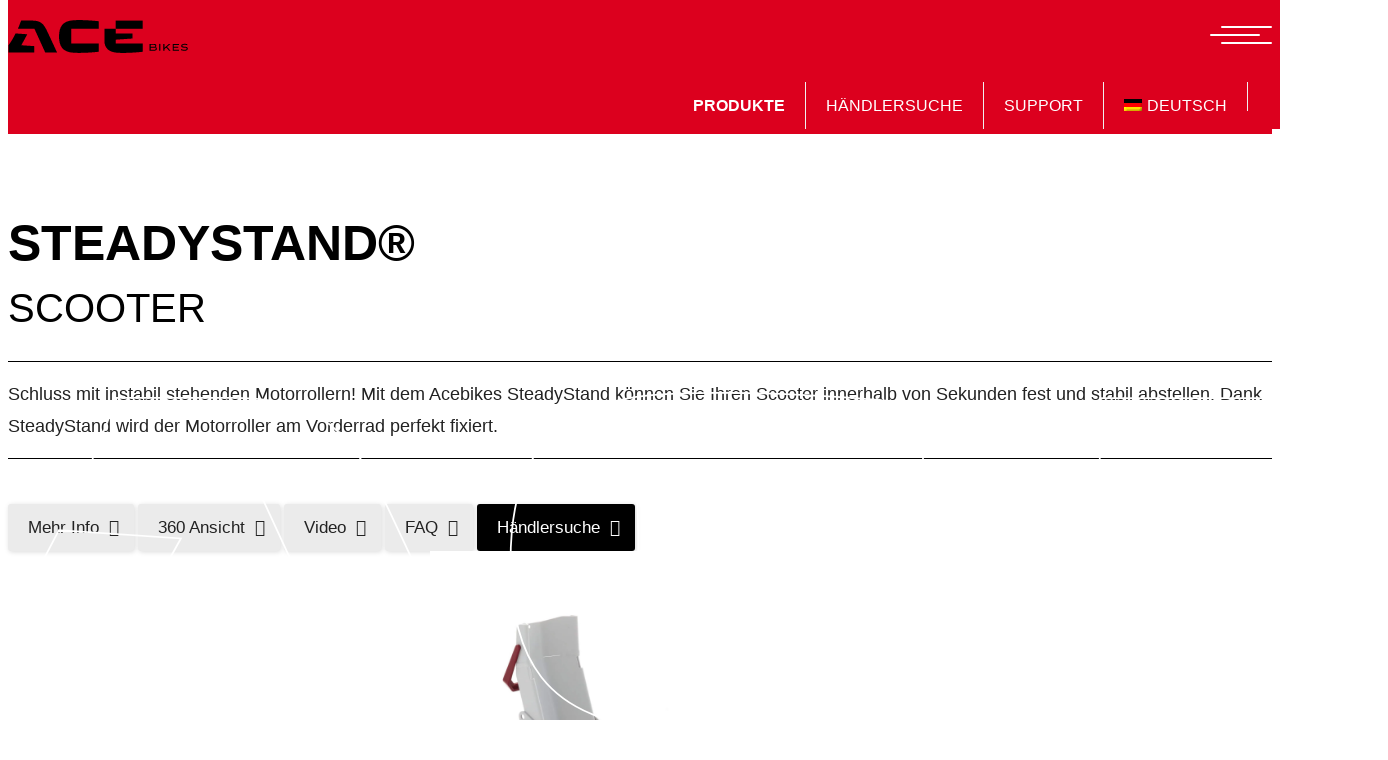

--- FILE ---
content_type: text/html; charset=UTF-8
request_url: https://www.acebikes.de/produkte/motorradstaender/steadystand-scooter/
body_size: 19230
content:
<!DOCTYPE html><html lang="de-DE"><head><script data-no-optimize="1">var litespeed_docref=sessionStorage.getItem("litespeed_docref");litespeed_docref&&(Object.defineProperty(document,"referrer",{get:function(){return litespeed_docref}}),sessionStorage.removeItem("litespeed_docref"));</script> <meta charset="utf-8" /><meta http-equiv="Content-type" content="text/html; charset=utf-8"><meta name="viewport" content="width=device-width, initial-scale=1, maximum-scale=1, user-scalable=no"><meta name='robots' content='index, follow, max-image-preview:large, max-snippet:-1, max-video-preview:-1' /><link rel="canonical" href="https://www.acebikes.de/produkte/motorradstaender/steadystand-scooter/" /><meta property="og:locale" content="de_DE" /><meta property="og:type" content="article" /><meta property="og:title" content="SteadyStand® Scooter" /><meta property="og:url" content="https://www.acebikes.de/produkte/motorradstaender/steadystand-scooter/" /><meta property="og:site_name" content="Acebikes" /><meta property="article:modified_time" content="2026-01-06T10:34:02+00:00" /><meta name="twitter:card" content="summary_large_image" /><meta name="twitter:label1" content="Geschätzte Lesezeit" /><meta name="twitter:data1" content="3 Minuten" /> <script type="application/ld+json" class="yoast-schema-graph">{"@context":"https://schema.org","@graph":[{"@type":"WebPage","@id":"https://www.acebikes.de/produkte/motorradstaender/steadystand-scooter/","url":"https://www.acebikes.de/produkte/motorradstaender/steadystand-scooter/","name":"SteadyStand® Scooter","isPartOf":{"@id":"https://www.acebikes.de/#website"},"datePublished":"2020-09-02T11:52:34+00:00","dateModified":"2026-01-06T10:34:02+00:00","breadcrumb":{"@id":"https://www.acebikes.de/produkte/motorradstaender/steadystand-scooter/#breadcrumb"},"inLanguage":"de","potentialAction":[{"@type":"ReadAction","target":["https://www.acebikes.de/produkte/motorradstaender/steadystand-scooter/"]}]},{"@type":"BreadcrumbList","@id":"https://www.acebikes.de/produkte/motorradstaender/steadystand-scooter/#breadcrumb","itemListElement":[{"@type":"ListItem","position":1,"name":"Home","item":"https://www.acebikes.de/"},{"@type":"ListItem","position":2,"name":"Produkte","item":"https://www.acebikes.de/produkte/"},{"@type":"ListItem","position":3,"name":"Motorradständer","item":"https://www.acebikes.de/produkte/motorradstaender/"},{"@type":"ListItem","position":4,"name":"SteadyStand® Scooter"}]},{"@type":"WebSite","@id":"https://www.acebikes.de/#website","url":"https://www.acebikes.de/","name":"Acebikes","description":"We'll Get You There","publisher":{"@id":"https://www.acebikes.de/#organization"},"potentialAction":[{"@type":"SearchAction","target":{"@type":"EntryPoint","urlTemplate":"https://www.acebikes.de/?s={search_term_string}"},"query-input":{"@type":"PropertyValueSpecification","valueRequired":true,"valueName":"search_term_string"}}],"inLanguage":"de"},{"@type":"Organization","@id":"https://www.acebikes.de/#organization","name":"Acebikes","url":"https://www.acebikes.de/","logo":{"@type":"ImageObject","inLanguage":"de","@id":"https://www.acebikes.de/#/schema/logo/image/","url":"https://www.acebikes.de/wp-content/uploads/LG_ACEbikes.svg","contentUrl":"https://www.acebikes.de/wp-content/uploads/LG_ACEbikes.svg","caption":"Acebikes"},"image":{"@id":"https://www.acebikes.de/#/schema/logo/image/"}}]}</script> <link rel='dns-prefetch' href='//kit.fontawesome.com' /><link rel='dns-prefetch' href='//cdn.jsdelivr.net' /><link rel='dns-prefetch' href='//www.googletagmanager.com' /><link rel='dns-prefetch' href='//www.acebikes.com' /><link rel="alternate" title="oEmbed (JSON)" type="application/json+oembed" href="https://www.acebikes.de/wp-json/oembed/1.0/embed?url=https%3A%2F%2Fwww.acebikes.de%2Fprodukte%2Fmotorradstaender%2Fsteadystand-scooter%2F" /><link rel="alternate" title="oEmbed (XML)" type="text/xml+oembed" href="https://www.acebikes.de/wp-json/oembed/1.0/embed?url=https%3A%2F%2Fwww.acebikes.de%2Fprodukte%2Fmotorradstaender%2Fsteadystand-scooter%2F&#038;format=xml" /><style id='wp-img-auto-sizes-contain-inline-css' type='text/css'>img:is([sizes=auto i],[sizes^="auto," i]){contain-intrinsic-size:3000px 1500px}
/*# sourceURL=wp-img-auto-sizes-contain-inline-css */</style><style id="litespeed-ccss">ul{box-sizing:border-box}:root{--wp--preset--font-size--normal:16px;--wp--preset--font-size--huge:42px}:root{--wp--preset--aspect-ratio--square:1;--wp--preset--aspect-ratio--4-3:4/3;--wp--preset--aspect-ratio--3-4:3/4;--wp--preset--aspect-ratio--3-2:3/2;--wp--preset--aspect-ratio--2-3:2/3;--wp--preset--aspect-ratio--16-9:16/9;--wp--preset--aspect-ratio--9-16:9/16;--wp--preset--color--black:#000000;--wp--preset--color--cyan-bluish-gray:#abb8c3;--wp--preset--color--white:#ffffff;--wp--preset--color--pale-pink:#f78da7;--wp--preset--color--vivid-red:#cf2e2e;--wp--preset--color--luminous-vivid-orange:#ff6900;--wp--preset--color--luminous-vivid-amber:#fcb900;--wp--preset--color--light-green-cyan:#7bdcb5;--wp--preset--color--vivid-green-cyan:#00d084;--wp--preset--color--pale-cyan-blue:#8ed1fc;--wp--preset--color--vivid-cyan-blue:#0693e3;--wp--preset--color--vivid-purple:#9b51e0;--wp--preset--gradient--vivid-cyan-blue-to-vivid-purple:linear-gradient(135deg,rgba(6,147,227,1) 0%,rgb(155,81,224) 100%);--wp--preset--gradient--light-green-cyan-to-vivid-green-cyan:linear-gradient(135deg,rgb(122,220,180) 0%,rgb(0,208,130) 100%);--wp--preset--gradient--luminous-vivid-amber-to-luminous-vivid-orange:linear-gradient(135deg,rgba(252,185,0,1) 0%,rgba(255,105,0,1) 100%);--wp--preset--gradient--luminous-vivid-orange-to-vivid-red:linear-gradient(135deg,rgba(255,105,0,1) 0%,rgb(207,46,46) 100%);--wp--preset--gradient--very-light-gray-to-cyan-bluish-gray:linear-gradient(135deg,rgb(238,238,238) 0%,rgb(169,184,195) 100%);--wp--preset--gradient--cool-to-warm-spectrum:linear-gradient(135deg,rgb(74,234,220) 0%,rgb(151,120,209) 20%,rgb(207,42,186) 40%,rgb(238,44,130) 60%,rgb(251,105,98) 80%,rgb(254,248,76) 100%);--wp--preset--gradient--blush-light-purple:linear-gradient(135deg,rgb(255,206,236) 0%,rgb(152,150,240) 100%);--wp--preset--gradient--blush-bordeaux:linear-gradient(135deg,rgb(254,205,165) 0%,rgb(254,45,45) 50%,rgb(107,0,62) 100%);--wp--preset--gradient--luminous-dusk:linear-gradient(135deg,rgb(255,203,112) 0%,rgb(199,81,192) 50%,rgb(65,88,208) 100%);--wp--preset--gradient--pale-ocean:linear-gradient(135deg,rgb(255,245,203) 0%,rgb(182,227,212) 50%,rgb(51,167,181) 100%);--wp--preset--gradient--electric-grass:linear-gradient(135deg,rgb(202,248,128) 0%,rgb(113,206,126) 100%);--wp--preset--gradient--midnight:linear-gradient(135deg,rgb(2,3,129) 0%,rgb(40,116,252) 100%);--wp--preset--font-size--small:13px;--wp--preset--font-size--medium:20px;--wp--preset--font-size--large:36px;--wp--preset--font-size--x-large:42px;--wp--preset--spacing--20:0.44rem;--wp--preset--spacing--30:0.67rem;--wp--preset--spacing--40:1rem;--wp--preset--spacing--50:1.5rem;--wp--preset--spacing--60:2.25rem;--wp--preset--spacing--70:3.38rem;--wp--preset--spacing--80:5.06rem;--wp--preset--shadow--natural:6px 6px 9px rgba(0, 0, 0, 0.2);--wp--preset--shadow--deep:12px 12px 50px rgba(0, 0, 0, 0.4);--wp--preset--shadow--sharp:6px 6px 0px rgba(0, 0, 0, 0.2);--wp--preset--shadow--outlined:6px 6px 0px -3px rgba(255, 255, 255, 1), 6px 6px rgba(0, 0, 0, 1);--wp--preset--shadow--crisp:6px 6px 0px rgba(0, 0, 0, 1)}.wpml-ls-menu-item .wpml-ls-flag{display:inline;vertical-align:baseline}.wpml-ls-menu-item .wpml-ls-flag+span{margin-left:.3em}ul .wpml-ls-menu-item a{display:flex;align-items:center}.text-black{color:#000!important}a{color:#dc001e}img.contain{width:100%;object-fit:contain}.button{display:inline-block;padding:10px 35px 10px 20px;background-color:#fff;border-radius:3px;font-family:termina,sans-serif!important;font-size:17px;font-weight:300;white-space:nowrap;text-align:left;text-decoration:none;box-shadow:1px 1px 5px 0 rgb(0 0 0/.15);position:relative;margin-top:15px}.button:after{content:"";font-family:"Font Awesome 5 Pro";right:15px;position:absolute}.button.black{background-color:#000;color:#fff}.button.gray{background-color:#ebebeb;color:#222}header .sticky-menu{position:fixed;top:0;width:100%;z-index:100;background-color:#dc001e}header .sticky-menu .logo{padding-top:20px;padding-bottom:20px}header .sticky-menu .logo .custom-logo-link{width:100%}header .sticky-menu .logo .custom-logo-link img{width:100%;height:auto}header .sticky-menu .logo img{max-width:180px}body{font-family:termina,sans-serif!important;font-weight:400;font-size:14px;line-height:27px;color:#222;margin-top:73px}html{scroll-behavior:smooth}strong{font-weight:700!important}.slider{height:480px;position:relative}.slider .sitem{position:relative}.slider .sitem .slide-img{height:420px}.slider .sitem .slide-img img{height:100%}h1{font-family:termina,sans-serif!important;font-size:60px;font-weight:700}.breadcrumbs-sub{background-color:#dc001e;padding:10px 0;color:#fff;margin-bottom:30px}.breadcrumbs-sub #breadcrumbs{margin-bottom:0}.breadcrumbs-sub a{color:#fff}.productpage.header-productpage{padding-bottom:50px;padding-top:50px}.productpage.header-productpage h1{font-size:50px;color:#dc001e}.productpage.header-productpage span{font-size:18px;margin-top:20px;margin-bottom:30px;line-height:1.8;display:block}.intro_productpage{padding:1rem 0;border-top:1px solid #000;border-bottom:1px solid #000}.title_productpage{line-height:1;text-transform:uppercase!important;font-weight:600!important}.subtitle_productpage{font-weight:300;line-height:1!important;font-size:40px!important;text-transform:uppercase!important}.aceOutline{position:absolute;bottom:-13px;width:110%;left:-20px;height:auto}.direct-dropdown-menu ul{margin:0 auto;position:relative;float:right;padding-left:0px!important}.direct-dropdown-menu ul li{display:inline;font-weight:700;margin:0;padding:0;float:left;position:relative;border-right:1px solid #f0f0f0}.direct-dropdown-menu ul li.current-menu-parent>a,.direct-dropdown-menu ul li.current-menu-ancestor>a{color:#fff;font-weight:700}.direct-dropdown-menu ul li a{padding:10px 20px;color:#fff;font-weight:300;text-transform:uppercase;font-size:16px;font-family:termina,sans-serif!important;text-decoration:none;display:inline-block}.direct-dropdown-menu ul li a i{color:#000}.direct-dropdown-menu ul li:last-child{border-right:0}.direct-dropdown-menu ul li ul{list-style:none;margin:0;padding:0;visibility:hidden;opacity:0;position:absolute;z-index:99999;width:300px;background:#dc001e;top:40px;left:1px}.direct-dropdown-menu ul li ul li{clear:both;width:100%;border:0 none;border-bottom:1px solid #900014}.direct-dropdown-menu ul li ul li ul{top:0;left:300px}.direct-dropdown-menu ul li ul li.menu-item-has-children:after{content:"";font-family:"Font Awesome 5 Pro";right:15px;top:8px;font-size:13px;position:absolute;color:#760010}.direct-dropdown-menu ul li ul li.current_page_item,.direct-dropdown-menu ul li ul li.current_page_parent,.direct-dropdown-menu ul li ul li.current-menu-ancestor{background:#a90017}.direct-dropdown-menu ul li ul li a{padding:5px 15px;font-weight:400;font-size:13px}.direct-dropdown-menu ul li:nth-last-child(2){float:right;border-right:0;border-left:1px solid #f0f0f0}ul[id^="menu-"]:not([id^="menu-footer"]) ul li a{background:none;padding:7px 15px;color:#fff;text-decoration:none;display:block;border:0 none;float:left;clear:both;width:290px;text-align:left}.menuBtn{height:30px;width:30px;position:fixed;background:#dc001e;padding:20px;right:20px;top:0;z-index:101}.menuBtn>span{background-color:#fff;border-radius:1px;height:2px;width:72%;position:absolute;left:50%;top:50%;margin:-1px 0 0-15px}.menuBtn>span:after,.menuBtn>span:before{content:"";background-color:#fff;border-radius:1px;height:2px;width:100%;position:absolute;left:50%;margin-left:-14px}.menuBtn>span:after{top:-8px}.menuBtn>span:before{bottom:-8px}.mainMenu{background-color:#dc001e;position:fixed;left:0;padding-top:5px;z-index:100;height:100%;width:100%;display:table;opacity:0;transform:scale(0)}.mainMenu ul{overflow-y:scroll;overflow-x:hidden;display:block;list-style-type:none;padding-left:0px!important;display:flex;flex-direction:column}.mainMenu ul.sub-act-done li{opacity:1}.mainMenu li{padding:14px 0;padding-left:25px!important;opacity:0;border-bottom:1px solid #900014}.mainMenu li a{display:block}.mainMenu li.menu-item-has-children:after{content:"";font-family:"Font Awesome 5 Pro";right:30px;top:14px;position:absolute;color:#760010}.mainMenu li:nth-child(odd){transform:translateX(30%)}.mainMenu li:nth-child(even){transform:translateX(-30%)}.mainMenu li:last-child{transform:none}.mainMenu li ul li{padding:4px 0 0}.mainMenu li ul li a{font-size:14px;line-height:20px;font-weight:400}.mainMenu li:nth-last-child(2){order:2}.mainMenu li:last-child{order:1}.mainMenu .sub-menu{display:none}.mainMenu a{color:#fff;display:inline-block;font-size:16px;font-weight:700}.mainMenu .social-media{position:absolute;margin-left:auto;margin-right:auto;left:0;right:0;height:170px;text-align:center!important;color:#fff;border-top:1px solid #fff;padding-top:10px}.mainMenu .social-media a{font-size:24px!important;margin-right:5px}@media only screen and (max-width:992px){body{margin-top:89px}.menuBtn{top:12px}.mainMenu{top:63px}header .sticky-menu .logo{padding-top:15px;padding-bottom:15px}}@media only screen and (max-width:768px){.productpage.header-productpage h1{font-size:30px}.productpage.header-productpage h1 span{font-size:20px!important}.productpage.header-productpage span{font-size:14px!important}.slider{margin-top:50px;height:auto}.slider .sitem .slide-img{max-height:300px}.slider .sitem .slide-img img{max-height:300px;object-fit:contain}h1{font-size:40px}}@media only screen and (max-width:768px){h1{font-size:30px}body{margin-top:63px}}.breadcrumbs-sub{margin-bottom:0}</style><link rel="preload" data-asynced="1" data-optimized="2" as="style" onload="this.onload=null;this.rel='stylesheet'" href="https://www.acebikes.com/wp-content/litespeed/ucss/b2c6309f097df5ba55afb077005e5fef.css?ver=b74c3" /><script data-optimized="1" type="litespeed/javascript" data-src="https://www.acebikes.de/wp-content/plugins/litespeed-cache/assets/js/css_async.min.js"></script> <style id='global-styles-inline-css' type='text/css'>:root{--wp--preset--aspect-ratio--square: 1;--wp--preset--aspect-ratio--4-3: 4/3;--wp--preset--aspect-ratio--3-4: 3/4;--wp--preset--aspect-ratio--3-2: 3/2;--wp--preset--aspect-ratio--2-3: 2/3;--wp--preset--aspect-ratio--16-9: 16/9;--wp--preset--aspect-ratio--9-16: 9/16;--wp--preset--color--black: #000000;--wp--preset--color--cyan-bluish-gray: #abb8c3;--wp--preset--color--white: #ffffff;--wp--preset--color--pale-pink: #f78da7;--wp--preset--color--vivid-red: #cf2e2e;--wp--preset--color--luminous-vivid-orange: #ff6900;--wp--preset--color--luminous-vivid-amber: #fcb900;--wp--preset--color--light-green-cyan: #7bdcb5;--wp--preset--color--vivid-green-cyan: #00d084;--wp--preset--color--pale-cyan-blue: #8ed1fc;--wp--preset--color--vivid-cyan-blue: #0693e3;--wp--preset--color--vivid-purple: #9b51e0;--wp--preset--gradient--vivid-cyan-blue-to-vivid-purple: linear-gradient(135deg,rgb(6,147,227) 0%,rgb(155,81,224) 100%);--wp--preset--gradient--light-green-cyan-to-vivid-green-cyan: linear-gradient(135deg,rgb(122,220,180) 0%,rgb(0,208,130) 100%);--wp--preset--gradient--luminous-vivid-amber-to-luminous-vivid-orange: linear-gradient(135deg,rgb(252,185,0) 0%,rgb(255,105,0) 100%);--wp--preset--gradient--luminous-vivid-orange-to-vivid-red: linear-gradient(135deg,rgb(255,105,0) 0%,rgb(207,46,46) 100%);--wp--preset--gradient--very-light-gray-to-cyan-bluish-gray: linear-gradient(135deg,rgb(238,238,238) 0%,rgb(169,184,195) 100%);--wp--preset--gradient--cool-to-warm-spectrum: linear-gradient(135deg,rgb(74,234,220) 0%,rgb(151,120,209) 20%,rgb(207,42,186) 40%,rgb(238,44,130) 60%,rgb(251,105,98) 80%,rgb(254,248,76) 100%);--wp--preset--gradient--blush-light-purple: linear-gradient(135deg,rgb(255,206,236) 0%,rgb(152,150,240) 100%);--wp--preset--gradient--blush-bordeaux: linear-gradient(135deg,rgb(254,205,165) 0%,rgb(254,45,45) 50%,rgb(107,0,62) 100%);--wp--preset--gradient--luminous-dusk: linear-gradient(135deg,rgb(255,203,112) 0%,rgb(199,81,192) 50%,rgb(65,88,208) 100%);--wp--preset--gradient--pale-ocean: linear-gradient(135deg,rgb(255,245,203) 0%,rgb(182,227,212) 50%,rgb(51,167,181) 100%);--wp--preset--gradient--electric-grass: linear-gradient(135deg,rgb(202,248,128) 0%,rgb(113,206,126) 100%);--wp--preset--gradient--midnight: linear-gradient(135deg,rgb(2,3,129) 0%,rgb(40,116,252) 100%);--wp--preset--font-size--small: 13px;--wp--preset--font-size--medium: 20px;--wp--preset--font-size--large: 36px;--wp--preset--font-size--x-large: 42px;--wp--preset--spacing--20: 0.44rem;--wp--preset--spacing--30: 0.67rem;--wp--preset--spacing--40: 1rem;--wp--preset--spacing--50: 1.5rem;--wp--preset--spacing--60: 2.25rem;--wp--preset--spacing--70: 3.38rem;--wp--preset--spacing--80: 5.06rem;--wp--preset--shadow--natural: 6px 6px 9px rgba(0, 0, 0, 0.2);--wp--preset--shadow--deep: 12px 12px 50px rgba(0, 0, 0, 0.4);--wp--preset--shadow--sharp: 6px 6px 0px rgba(0, 0, 0, 0.2);--wp--preset--shadow--outlined: 6px 6px 0px -3px rgb(255, 255, 255), 6px 6px rgb(0, 0, 0);--wp--preset--shadow--crisp: 6px 6px 0px rgb(0, 0, 0);}:where(.is-layout-flex){gap: 0.5em;}:where(.is-layout-grid){gap: 0.5em;}body .is-layout-flex{display: flex;}.is-layout-flex{flex-wrap: wrap;align-items: center;}.is-layout-flex > :is(*, div){margin: 0;}body .is-layout-grid{display: grid;}.is-layout-grid > :is(*, div){margin: 0;}:where(.wp-block-columns.is-layout-flex){gap: 2em;}:where(.wp-block-columns.is-layout-grid){gap: 2em;}:where(.wp-block-post-template.is-layout-flex){gap: 1.25em;}:where(.wp-block-post-template.is-layout-grid){gap: 1.25em;}.has-black-color{color: var(--wp--preset--color--black) !important;}.has-cyan-bluish-gray-color{color: var(--wp--preset--color--cyan-bluish-gray) !important;}.has-white-color{color: var(--wp--preset--color--white) !important;}.has-pale-pink-color{color: var(--wp--preset--color--pale-pink) !important;}.has-vivid-red-color{color: var(--wp--preset--color--vivid-red) !important;}.has-luminous-vivid-orange-color{color: var(--wp--preset--color--luminous-vivid-orange) !important;}.has-luminous-vivid-amber-color{color: var(--wp--preset--color--luminous-vivid-amber) !important;}.has-light-green-cyan-color{color: var(--wp--preset--color--light-green-cyan) !important;}.has-vivid-green-cyan-color{color: var(--wp--preset--color--vivid-green-cyan) !important;}.has-pale-cyan-blue-color{color: var(--wp--preset--color--pale-cyan-blue) !important;}.has-vivid-cyan-blue-color{color: var(--wp--preset--color--vivid-cyan-blue) !important;}.has-vivid-purple-color{color: var(--wp--preset--color--vivid-purple) !important;}.has-black-background-color{background-color: var(--wp--preset--color--black) !important;}.has-cyan-bluish-gray-background-color{background-color: var(--wp--preset--color--cyan-bluish-gray) !important;}.has-white-background-color{background-color: var(--wp--preset--color--white) !important;}.has-pale-pink-background-color{background-color: var(--wp--preset--color--pale-pink) !important;}.has-vivid-red-background-color{background-color: var(--wp--preset--color--vivid-red) !important;}.has-luminous-vivid-orange-background-color{background-color: var(--wp--preset--color--luminous-vivid-orange) !important;}.has-luminous-vivid-amber-background-color{background-color: var(--wp--preset--color--luminous-vivid-amber) !important;}.has-light-green-cyan-background-color{background-color: var(--wp--preset--color--light-green-cyan) !important;}.has-vivid-green-cyan-background-color{background-color: var(--wp--preset--color--vivid-green-cyan) !important;}.has-pale-cyan-blue-background-color{background-color: var(--wp--preset--color--pale-cyan-blue) !important;}.has-vivid-cyan-blue-background-color{background-color: var(--wp--preset--color--vivid-cyan-blue) !important;}.has-vivid-purple-background-color{background-color: var(--wp--preset--color--vivid-purple) !important;}.has-black-border-color{border-color: var(--wp--preset--color--black) !important;}.has-cyan-bluish-gray-border-color{border-color: var(--wp--preset--color--cyan-bluish-gray) !important;}.has-white-border-color{border-color: var(--wp--preset--color--white) !important;}.has-pale-pink-border-color{border-color: var(--wp--preset--color--pale-pink) !important;}.has-vivid-red-border-color{border-color: var(--wp--preset--color--vivid-red) !important;}.has-luminous-vivid-orange-border-color{border-color: var(--wp--preset--color--luminous-vivid-orange) !important;}.has-luminous-vivid-amber-border-color{border-color: var(--wp--preset--color--luminous-vivid-amber) !important;}.has-light-green-cyan-border-color{border-color: var(--wp--preset--color--light-green-cyan) !important;}.has-vivid-green-cyan-border-color{border-color: var(--wp--preset--color--vivid-green-cyan) !important;}.has-pale-cyan-blue-border-color{border-color: var(--wp--preset--color--pale-cyan-blue) !important;}.has-vivid-cyan-blue-border-color{border-color: var(--wp--preset--color--vivid-cyan-blue) !important;}.has-vivid-purple-border-color{border-color: var(--wp--preset--color--vivid-purple) !important;}.has-vivid-cyan-blue-to-vivid-purple-gradient-background{background: var(--wp--preset--gradient--vivid-cyan-blue-to-vivid-purple) !important;}.has-light-green-cyan-to-vivid-green-cyan-gradient-background{background: var(--wp--preset--gradient--light-green-cyan-to-vivid-green-cyan) !important;}.has-luminous-vivid-amber-to-luminous-vivid-orange-gradient-background{background: var(--wp--preset--gradient--luminous-vivid-amber-to-luminous-vivid-orange) !important;}.has-luminous-vivid-orange-to-vivid-red-gradient-background{background: var(--wp--preset--gradient--luminous-vivid-orange-to-vivid-red) !important;}.has-very-light-gray-to-cyan-bluish-gray-gradient-background{background: var(--wp--preset--gradient--very-light-gray-to-cyan-bluish-gray) !important;}.has-cool-to-warm-spectrum-gradient-background{background: var(--wp--preset--gradient--cool-to-warm-spectrum) !important;}.has-blush-light-purple-gradient-background{background: var(--wp--preset--gradient--blush-light-purple) !important;}.has-blush-bordeaux-gradient-background{background: var(--wp--preset--gradient--blush-bordeaux) !important;}.has-luminous-dusk-gradient-background{background: var(--wp--preset--gradient--luminous-dusk) !important;}.has-pale-ocean-gradient-background{background: var(--wp--preset--gradient--pale-ocean) !important;}.has-electric-grass-gradient-background{background: var(--wp--preset--gradient--electric-grass) !important;}.has-midnight-gradient-background{background: var(--wp--preset--gradient--midnight) !important;}.has-small-font-size{font-size: var(--wp--preset--font-size--small) !important;}.has-medium-font-size{font-size: var(--wp--preset--font-size--medium) !important;}.has-large-font-size{font-size: var(--wp--preset--font-size--large) !important;}.has-x-large-font-size{font-size: var(--wp--preset--font-size--x-large) !important;}
/*# sourceURL=global-styles-inline-css */</style><style id='classic-theme-styles-inline-css' type='text/css'>/*! This file is auto-generated */
.wp-block-button__link{color:#fff;background-color:#32373c;border-radius:9999px;box-shadow:none;text-decoration:none;padding:calc(.667em + 2px) calc(1.333em + 2px);font-size:1.125em}.wp-block-file__button{background:#32373c;color:#fff;text-decoration:none}
/*# sourceURL=/wp-includes/css/classic-themes.min.css */</style> <script id="wpml-cookie-js-extra" type="litespeed/javascript">var wpml_cookies={"wp-wpml_current_language":{"value":"de","expires":1,"path":"/"}};var wpml_cookies={"wp-wpml_current_language":{"value":"de","expires":1,"path":"/"}}</script> <script type="litespeed/javascript" data-src="https://cdn.jsdelivr.net/npm/jquery@2.2.4/dist/jquery.min.js?ver=2.2.4" id="jquery-js"></script> <script id="responsive-lightbox-sanitizer-js-before" type="litespeed/javascript">window.RLG=window.RLG||{};window.RLG.sanitizeAllowedHosts=["youtube.com","www.youtube.com","youtu.be","vimeo.com","player.vimeo.com"]</script> <script id="responsive-lightbox-js-before" type="litespeed/javascript">var rlArgs={"script":"swipebox","selector":"lightbox","customEvents":"","activeGalleries":!0,"animation":!0,"hideCloseButtonOnMobile":!1,"removeBarsOnMobile":!1,"hideBars":!0,"hideBarsDelay":5000,"videoMaxWidth":1080,"useSVG":!0,"loopAtEnd":!1,"woocommerce_gallery":!1,"ajaxurl":"https:\/\/www.acebikes.de\/wp-admin\/admin-ajax.php","nonce":"b217a7b429","preview":!1,"postId":1545,"scriptExtension":!1}</script> 
 <script type="litespeed/javascript" data-src="https://www.googletagmanager.com/gtag/js?id=GT-PHPFFHWL" id="google_gtagjs-js"></script> <script id="google_gtagjs-js-after" type="litespeed/javascript">window.dataLayer=window.dataLayer||[];function gtag(){dataLayer.push(arguments)}
gtag("set","linker",{"domains":["www.acebikes.de"]});gtag("js",new Date());gtag("set","developer_id.dZTNiMT",!0);gtag("config","GT-PHPFFHWL")</script> <script id="wpml-xdomain-data-js-extra" type="litespeed/javascript">var wpml_xdomain_data={"css_selector":"wpml-ls-item","ajax_url":"https://www.acebikes.de/wp-admin/admin-ajax.php","current_lang":"de","_nonce":"df85d261f7"}</script> <link rel="https://api.w.org/" href="https://www.acebikes.de/wp-json/" /><link rel="alternate" title="JSON" type="application/json" href="https://www.acebikes.de/wp-json/wp/v2/pages/1545" /><link rel="EditURI" type="application/rsd+xml" title="RSD" href="https://www.acebikes.de/xmlrpc.php?rsd" /><meta name="generator" content="WordPress 6.9" /><link rel='shortlink' href='https://www.acebikes.de/?p=1545' /><meta name="generator" content="WPML ver:4.8.6 stt:1,4,3;" /><meta name="generator" content="Site Kit by Google 1.170.0" /><link rel="icon" href="https://www.acebikes.de/wp-content/uploads/cropped-webicon_v2-32x32.png" sizes="32x32" /><link rel="icon" href="https://www.acebikes.de/wp-content/uploads/cropped-webicon_v2-192x192.png" sizes="192x192" /><link rel="apple-touch-icon" href="https://www.acebikes.de/wp-content/uploads/cropped-webicon_v2-180x180.png" /><meta name="msapplication-TileImage" content="https://www.acebikes.de/wp-content/uploads/cropped-webicon_v2-270x270.png" /><title>SteadyStand® Scooter</title><meta http-equiv="Content-Type" content="text/html; charset=UTF-8" />
 <script type="litespeed/javascript">(function(w,d,s,l,i){w[l]=w[l]||[];w[l].push({'gtm.start':new Date().getTime(),event:'gtm.js'});var f=d.getElementsByTagName(s)[0],j=d.createElement(s),dl=l!='dataLayer'?'&l='+l:'';j.async=!0;j.src='https://www.googletagmanager.com/gtm.js?id='+i+dl;f.parentNode.insertBefore(j,f)})(window,document,'script','dataLayer','GTM-54J99K')</script>  <script type="litespeed/javascript">var ajaxurl="https://www.acebikes.de/wp-admin/admin-ajax.php"</script> </head><body class="wp-singular page-template page-template-template-productpagina page-template-template-productpagina-php page page-id-1545 page-child parent-pageid-1573 wp-custom-logo wp-theme-acebikes">
<noscript><iframe data-lazyloaded="1" src="about:blank" data-litespeed-src="https://www.googletagmanager.com/ns.html?id=GTM-54J99K" height="0" width="0" style="display:none;visibility:hidden"></iframe></noscript><header><div class="d-lg-none">
<a class="menuBtn">
<span class="lines"></span>
</a><div class="mainMenu"><nav id="navigation"><ul id="menu-hoofdmenu" class="mobile-nav sub-act-done"><li id="menu-item-1593" class="menu-item menu-item-type-post_type menu-item-object-page current-page-ancestor current-menu-ancestor current_page_ancestor menu-item-has-children menu-item-1593"><a href="https://www.acebikes.de/produkte/">Produkte</a><ul class="sub-menu"><li id="menu-item-1594" class="menu-item menu-item-type-post_type menu-item-object-page current-page-ancestor current-menu-ancestor current-menu-parent current-page-parent current_page_parent current_page_ancestor menu-item-has-children menu-item-1594"><a href="https://www.acebikes.de/produkte/motorradstaender/">Motorradständer</a><ul class="sub-menu"><li id="menu-item-1597" class="menu-item menu-item-type-post_type menu-item-object-page menu-item-1597"><a href="https://www.acebikes.de/produkte/motorradstaender/steadystand/">SteadyStand®</a></li><li id="menu-item-1588" class="menu-item menu-item-type-post_type menu-item-object-page current-menu-item page_item page-item-1545 current_page_item menu-item-1588"><a href="https://www.acebikes.de/produkte/motorradstaender/steadystand-scooter/" aria-current="page">SteadyStand® Scooter</a></li><li id="menu-item-1884" class="menu-item menu-item-type-post_type menu-item-object-page menu-item-1884"><a href="https://www.acebikes.de/produkte/motorradstaender/steadystand-multi/">SteadyStand® Multi</a></li><li id="menu-item-1885" class="menu-item menu-item-type-post_type menu-item-object-page menu-item-1885"><a href="https://www.acebikes.de/produkte/motorradstaender/steadystand-fixed/">SteadyStand® Fixed</a></li><li id="menu-item-1886" class="menu-item menu-item-type-post_type menu-item-object-page menu-item-1886"><a href="https://www.acebikes.de/produkte/motorradstaender/steadystand-fixed-scooter/">SteadyStand® Fixed Scooter</a></li><li id="menu-item-1887" class="menu-item menu-item-type-post_type menu-item-object-page menu-item-1887"><a href="https://www.acebikes.de/produkte/motorradstaender/steadystand-multi-fixed/">SteadyStand® Multi Fixed</a></li><li id="menu-item-1888" class="menu-item menu-item-type-post_type menu-item-object-page menu-item-1888"><a href="https://www.acebikes.de/produkte/motorradstaender/steadystand-cross/">SteadyStand® Cross</a></li><li id="menu-item-1889" class="menu-item menu-item-type-post_type menu-item-object-page menu-item-1889"><a href="https://www.acebikes.de/produkte/motorradstaender/steadystand-cross-basic/">SteadyStand® Cross Basic</a></li><li id="menu-item-6681" class="menu-item menu-item-type-post_type menu-item-object-page menu-item-6681"><a href="https://www.acebikes.de/produkte/motorradstaender/steadystand-cross-flex/">SteadyStand® Cross Flex</a></li></ul></li><li id="menu-item-1890" class="menu-item menu-item-type-post_type menu-item-object-page menu-item-has-children menu-item-1890"><a href="https://www.acebikes.de/produkte/motorrad-spanngurte/">Motorrad Spanngurte</a><ul class="sub-menu"><li id="menu-item-5781" class="menu-item menu-item-type-post_type menu-item-object-page menu-item-has-children menu-item-5781"><a href="https://www.acebikes.de/produkte/motorrad-spanngurte/tyrefix/">Tyrefix®</a><ul class="sub-menu"><li id="menu-item-1892" class="menu-item menu-item-type-post_type menu-item-object-page menu-item-1892"><a href="https://www.acebikes.de/produkte/motorrad-spanngurte/tyrefix/tyrefix-essential/">TyreFix® Essential</a></li><li id="menu-item-1891" class="menu-item menu-item-type-post_type menu-item-object-page menu-item-1891"><a href="https://www.acebikes.de/produkte/motorrad-spanngurte/tyrefix/tyrefix-pro/">TyreFix® Pro</a></li><li id="menu-item-5896" class="menu-item menu-item-type-post_type menu-item-object-page menu-item-5896"><a href="https://www.acebikes.de/produkte/motorrad-spanngurte/tyrefix/tyrefix-ratchets/">TyreFix® Ratchets</a></li></ul></li><li id="menu-item-3277" class="menu-item menu-item-type-post_type menu-item-object-page menu-item-3277"><a href="https://www.acebikes.de/produkte/motorrad-spanngurte/capstrap/">CapStrap</a></li><li id="menu-item-5124" class="menu-item menu-item-type-post_type menu-item-object-page menu-item-has-children menu-item-5124"><a href="https://www.acebikes.de/produkte/motorrad-spanngurte/cam-buckle-straps/">Cam Buckle Straps</a><ul class="sub-menu"><li id="menu-item-1893" class="menu-item menu-item-type-post_type menu-item-object-page menu-item-1893"><a href="https://www.acebikes.de/produkte/motorrad-spanngurte/cam-buckle-straps/buckle-up/">Buckle-Up</a></li><li id="menu-item-5125" class="menu-item menu-item-type-post_type menu-item-object-page menu-item-5125"><a href="https://www.acebikes.de/produkte/motorrad-spanngurte/cam-buckle-straps/cam-buckle-essential-2-pack/">Cam Buckle Essential</a></li><li id="menu-item-5140" class="menu-item menu-item-type-post_type menu-item-object-page menu-item-5140"><a href="https://www.acebikes.de/produkte/motorrad-spanngurte/cam-buckle-straps/cam-buckle-pro-2-pack/">Cam Buckle Pro</a></li><li id="menu-item-5139" class="menu-item menu-item-type-post_type menu-item-object-page menu-item-5139"><a href="https://www.acebikes.de/produkte/motorrad-spanngurte/cam-buckle-straps/cam-buckle-premium-2-pack/">Cam Buckle Premium</a></li></ul></li><li id="menu-item-5130" class="menu-item menu-item-type-post_type menu-item-object-page menu-item-has-children menu-item-5130"><a href="https://www.acebikes.de/produkte/motorrad-spanngurte/ratchet-straps/">Ratchet Straps</a><ul class="sub-menu"><li id="menu-item-4900" class="menu-item menu-item-type-post_type menu-item-object-page menu-item-4900"><a href="https://www.acebikes.de/produkte/motorrad-spanngurte/ratchet-straps/ratchet-essential-2-pack/">Ratchet Essential</a></li><li id="menu-item-4899" class="menu-item menu-item-type-post_type menu-item-object-page menu-item-4899"><a href="https://www.acebikes.de/produkte/motorrad-spanngurte/ratchet-straps/ratchet-pro-2-pack/">Ratchet Pro</a></li><li id="menu-item-4898" class="menu-item menu-item-type-post_type menu-item-object-page menu-item-4898"><a href="https://www.acebikes.de/produkte/motorrad-spanngurte/ratchet-straps/ratchet-premium-2-pack/">Ratchet Premium</a></li><li id="menu-item-5154" class="menu-item menu-item-type-post_type menu-item-object-page menu-item-5154"><a href="https://www.acebikes.de/produkte/motorrad-spanngurte/ratchet-straps/ratchet-premium-deluxe-2-pack/">Ratchet Premium Deluxe</a></li></ul></li><li id="menu-item-5779" class="menu-item menu-item-type-post_type menu-item-object-page menu-item-has-children menu-item-5779"><a href="https://www.acebikes.de/produkte/motorrad-spanngurte/loops/">Loops</a><ul class="sub-menu"><li id="menu-item-1898" class="menu-item menu-item-type-post_type menu-item-object-page menu-item-1898"><a href="https://www.acebikes.de/produkte/motorrad-spanngurte/loops/loops-essential/">Loops Essential</a></li><li id="menu-item-4545" class="menu-item menu-item-type-post_type menu-item-object-page menu-item-4545"><a href="https://www.acebikes.de/produkte/motorrad-spanngurte/loops/loops-pro/">Loops Pro</a></li><li id="menu-item-5895" class="menu-item menu-item-type-post_type menu-item-object-page menu-item-5895"><a href="https://www.acebikes.de/produkte/motorrad-spanngurte/loops/loops-premium/">Loops Premium</a></li></ul></li><li id="menu-item-5780" class="menu-item menu-item-type-post_type menu-item-object-page menu-item-has-children menu-item-5780"><a href="https://www.acebikes.de/produkte/motorrad-spanngurte/d-rings/">D-Ring</a><ul class="sub-menu"><li id="menu-item-1900" class="menu-item menu-item-type-post_type menu-item-object-page menu-item-1900"><a href="https://www.acebikes.de/produkte/motorrad-spanngurte/d-rings/d-ring-essential/">D-Ring Essential</a></li><li id="menu-item-1901" class="menu-item menu-item-type-post_type menu-item-object-page menu-item-1901"><a href="https://www.acebikes.de/produkte/motorrad-spanngurte/d-rings/d-ring-pro/">D-Ring Pro</a></li></ul></li><li id="menu-item-1899" class="menu-item menu-item-type-post_type menu-item-object-page menu-item-1899"><a href="https://www.acebikes.de/produkte/motorrad-spanngurte/flexi-rail-railset/">Flexi Rail – Railset</a></li><li id="menu-item-5795" class="menu-item menu-item-type-post_type menu-item-object-page menu-item-5795"><a href="https://www.acebikes.de/produkte/motorrad-spanngurte/multi-hook/">Multi Hook</a></li></ul></li><li id="menu-item-1902" class="menu-item menu-item-type-post_type menu-item-object-page menu-item-has-children menu-item-1902"><a href="https://www.acebikes.de/produkte/auffahrrampen/">Auffahrrampen</a><ul class="sub-menu"><li id="menu-item-1903" class="menu-item menu-item-type-post_type menu-item-object-page menu-item-1903"><a href="https://www.acebikes.de/produkte/auffahrrampen/ramp-essential/">Ramp Essential</a></li><li id="menu-item-1905" class="menu-item menu-item-type-post_type menu-item-object-page menu-item-1905"><a href="https://www.acebikes.de/produkte/auffahrrampen/ramp-pro/">Ramp Pro</a></li><li id="menu-item-1906" class="menu-item menu-item-type-post_type menu-item-object-page menu-item-1906"><a href="https://www.acebikes.de/produkte/auffahrrampen/ramp-pro-max/">Ramp Pro Max</a></li><li id="menu-item-1904" class="menu-item menu-item-type-post_type menu-item-object-page menu-item-1904"><a href="https://www.acebikes.de/produkte/auffahrrampen/ramp-compact/">Ramp Compact</a></li><li id="menu-item-1907" class="menu-item menu-item-type-post_type menu-item-object-page menu-item-1907"><a href="https://www.acebikes.de/produkte/auffahrrampen/ramp-carry-bag/">Ramp Carry Bag</a></li></ul></li><li id="menu-item-1908" class="menu-item menu-item-type-post_type menu-item-object-page menu-item-has-children menu-item-1908"><a href="https://www.acebikes.de/produkte/motorrad-rangierhilfe/">Motorrad Rangierhilfe</a><ul class="sub-menu"><li id="menu-item-6685" class="menu-item menu-item-type-post_type menu-item-object-page menu-item-6685"><a href="https://www.acebikes.de/produkte/motorrad-rangierhilfe/u-turn-motor-mover/">U-Turn Motor Mover</a></li><li id="menu-item-6626" class="menu-item menu-item-type-post_type menu-item-object-page menu-item-6626"><a href="https://www.acebikes.de/produkte/motorrad-rangierhilfe/u-turn-motor-mover-l/">U-Turn Motor Mover L</a></li><li id="menu-item-1910" class="menu-item menu-item-type-post_type menu-item-object-page menu-item-1910"><a href="https://www.acebikes.de/produkte/motorrad-rangierhilfe/u-turn-motor-mover-xl/">U-Turn Motor Mover XL</a></li><li id="menu-item-1911" class="menu-item menu-item-type-post_type menu-item-object-page menu-item-1911"><a href="https://www.acebikes.de/produkte/motorrad-rangierhilfe/bike-a-side/">Bike-A-Side</a></li></ul></li><li id="menu-item-1912" class="menu-item menu-item-type-post_type menu-item-object-page menu-item-has-children menu-item-1912"><a href="https://www.acebikes.de/produkte/motorrad-zubehor/">Motorrad Zubehor</a><ul class="sub-menu"><li id="menu-item-1913" class="menu-item menu-item-type-post_type menu-item-object-page menu-item-1913"><a href="https://www.acebikes.de/produkte/motorrad-zubehor/brakefix/">BrakeFix</a></li><li id="menu-item-6279" class="menu-item menu-item-type-post_type menu-item-object-page menu-item-6279"><a href="https://www.acebikes.de/produkte/motorrad-zubehor/moto-carpet-xl/">Moto Carpet XL</a></li><li id="menu-item-6571" class="menu-item menu-item-type-post_type menu-item-object-page menu-item-6571"><a href="https://www.acebikes.de/produkte/motorrad-zubehor/parking-pad/">Parking Pad</a></li></ul></li></ul></li><li id="menu-item-1592" class="menu-item menu-item-type-post_type menu-item-object-page menu-item-1592"><a href="https://www.acebikes.de/haendlersuche/">Händlersuche</a></li><li id="menu-item-6436" class="menu-item menu-item-type-post_type menu-item-object-page menu-item-has-children menu-item-6436"><a href="https://www.acebikes.de/kontakt/">Support</a><ul class="sub-menu"><li id="menu-item-5979" class="menu-item menu-item-type-post_type menu-item-object-page menu-item-5979"><a href="https://www.acebikes.de/faq/">FAQ</a></li><li id="menu-item-6437" class="menu-item menu-item-type-custom menu-item-object-custom menu-item-6437"><a href="/knowledge_base">Blog</a></li><li id="menu-item-1591" class="menu-item menu-item-type-post_type menu-item-object-page menu-item-1591"><a href="https://www.acebikes.de/kontakt/">Kontakt</a></li></ul></li><li id="menu-item-1916" class="menu-item menu-item-type-custom menu-item-object-custom menu-item-1916"><a target="_blank" href="http://portal.acebikes.com/"><i class="fas fa-user-circle"></i></a></li><li id="menu-item-wpml-ls-18-de" class="menu-item wpml-ls-slot-18 wpml-ls-item wpml-ls-item-de wpml-ls-current-language wpml-ls-menu-item wpml-ls-last-item menu-item-type-wpml_ls_menu_item menu-item-object-wpml_ls_menu_item menu-item-has-children menu-item-wpml-ls-18-de"><a href="https://www.acebikes.de/produkte/motorradstaender/steadystand-scooter/" role="menuitem"><img
class="wpml-ls-flag"
src="https://www.acebikes.de/wp-content/plugins/sitepress-multilingual-cms/res/flags/de.png"
alt=""
width=18
height=12
/><span class="wpml-ls-display">Deutsch</span></a><ul class="sub-menu"><li id="menu-item-wpml-ls-18-en" class="menu-item wpml-ls-slot-18 wpml-ls-item wpml-ls-item-en wpml-ls-menu-item wpml-ls-first-item menu-item-type-wpml_ls_menu_item menu-item-object-wpml_ls_menu_item menu-item-wpml-ls-18-en"><a href="https://www.acebikes.com/products/motorcycle-stand/steadystand-scooter/" title="Zu Englisch wechseln" aria-label="Zu Englisch wechseln" role="menuitem"><img
class="wpml-ls-flag"
src="https://www.acebikes.de/wp-content/plugins/sitepress-multilingual-cms/res/flags/en.png"
alt=""
width=18
height=12
/><span class="wpml-ls-display">Englisch</span></a></li><li id="menu-item-wpml-ls-18-fr" class="menu-item wpml-ls-slot-18 wpml-ls-item wpml-ls-item-fr wpml-ls-menu-item menu-item-type-wpml_ls_menu_item menu-item-object-wpml_ls_menu_item menu-item-wpml-ls-18-fr"><a href="https://www.acebikes.fr/produits/support-de-moto/steadystand-scooter/" title="Zu Französisch wechseln" aria-label="Zu Französisch wechseln" role="menuitem"><img
class="wpml-ls-flag"
src="https://www.acebikes.de/wp-content/plugins/sitepress-multilingual-cms/res/flags/fr.png"
alt=""
width=18
height=12
/><span class="wpml-ls-display">Französisch</span></a></li></ul></li></ul></nav><div class="social-media">
<a href="https://www.youtube.com/channel/UC3inLdLksChE-28qQKUXRgA" target="_blank"><i class="fab fa-youtube"></i></a>            <a href="https://www.instagram.com/acebikes.official/" target="_blank"><i class="fab fa-instagram"></i></a>            <a href="https://www.linkedin.com/company/ace-products-ace-bikes" target="_blank"><i class="fab fa-linkedin-in"></i></a></div></div></div><div class="sticky-menu"><div class="container-fluid"><div class="row"><div class="container"><div class="row align-items-center"><div class="col-12 col-sm-3 logo">
<a href="https://www.acebikes.de/" class="custom-logo-link" rel="home"><img width="1" height="1" src="https://www.acebikes.de/wp-content/uploads/LG_ACEbikes.svg" class="custom-logo" alt="Acebikes" decoding="async" /></a></div><div class="d-none d-lg-block col-lg-9 header-menu"><div class="direct-dropdown-menu"><div class="menu-hoofdmenu-de-container"><ul id="menu-hoofdmenu-de-1" class="menu"><li class="menu-item menu-item-type-post_type menu-item-object-page current-page-ancestor current-menu-ancestor current_page_ancestor menu-item-has-children menu-item-1593"><a href="https://www.acebikes.de/produkte/">Produkte</a><ul class="sub-menu"><li class="menu-item menu-item-type-post_type menu-item-object-page current-page-ancestor current-menu-ancestor current-menu-parent current-page-parent current_page_parent current_page_ancestor menu-item-has-children menu-item-1594"><a href="https://www.acebikes.de/produkte/motorradstaender/">Motorradständer</a><ul class="sub-menu"><li class="menu-item menu-item-type-post_type menu-item-object-page menu-item-1597"><a href="https://www.acebikes.de/produkte/motorradstaender/steadystand/">SteadyStand®</a></li><li class="menu-item menu-item-type-post_type menu-item-object-page current-menu-item page_item page-item-1545 current_page_item menu-item-1588"><a href="https://www.acebikes.de/produkte/motorradstaender/steadystand-scooter/" aria-current="page">SteadyStand® Scooter</a></li><li class="menu-item menu-item-type-post_type menu-item-object-page menu-item-1884"><a href="https://www.acebikes.de/produkte/motorradstaender/steadystand-multi/">SteadyStand® Multi</a></li><li class="menu-item menu-item-type-post_type menu-item-object-page menu-item-1885"><a href="https://www.acebikes.de/produkte/motorradstaender/steadystand-fixed/">SteadyStand® Fixed</a></li><li class="menu-item menu-item-type-post_type menu-item-object-page menu-item-1886"><a href="https://www.acebikes.de/produkte/motorradstaender/steadystand-fixed-scooter/">SteadyStand® Fixed Scooter</a></li><li class="menu-item menu-item-type-post_type menu-item-object-page menu-item-1887"><a href="https://www.acebikes.de/produkte/motorradstaender/steadystand-multi-fixed/">SteadyStand® Multi Fixed</a></li><li class="menu-item menu-item-type-post_type menu-item-object-page menu-item-1888"><a href="https://www.acebikes.de/produkte/motorradstaender/steadystand-cross/">SteadyStand® Cross</a></li><li class="menu-item menu-item-type-post_type menu-item-object-page menu-item-1889"><a href="https://www.acebikes.de/produkte/motorradstaender/steadystand-cross-basic/">SteadyStand® Cross Basic</a></li><li class="menu-item menu-item-type-post_type menu-item-object-page menu-item-6681"><a href="https://www.acebikes.de/produkte/motorradstaender/steadystand-cross-flex/">SteadyStand® Cross Flex</a></li></ul></li><li class="menu-item menu-item-type-post_type menu-item-object-page menu-item-has-children menu-item-1890"><a href="https://www.acebikes.de/produkte/motorrad-spanngurte/">Motorrad Spanngurte</a><ul class="sub-menu"><li class="menu-item menu-item-type-post_type menu-item-object-page menu-item-has-children menu-item-5781"><a href="https://www.acebikes.de/produkte/motorrad-spanngurte/tyrefix/">Tyrefix®</a><ul class="sub-menu"><li class="menu-item menu-item-type-post_type menu-item-object-page menu-item-1892"><a href="https://www.acebikes.de/produkte/motorrad-spanngurte/tyrefix/tyrefix-essential/">TyreFix® Essential</a></li><li class="menu-item menu-item-type-post_type menu-item-object-page menu-item-1891"><a href="https://www.acebikes.de/produkte/motorrad-spanngurte/tyrefix/tyrefix-pro/">TyreFix® Pro</a></li><li class="menu-item menu-item-type-post_type menu-item-object-page menu-item-5896"><a href="https://www.acebikes.de/produkte/motorrad-spanngurte/tyrefix/tyrefix-ratchets/">TyreFix® Ratchets</a></li></ul></li><li class="menu-item menu-item-type-post_type menu-item-object-page menu-item-3277"><a href="https://www.acebikes.de/produkte/motorrad-spanngurte/capstrap/">CapStrap</a></li><li class="menu-item menu-item-type-post_type menu-item-object-page menu-item-has-children menu-item-5124"><a href="https://www.acebikes.de/produkte/motorrad-spanngurte/cam-buckle-straps/">Cam Buckle Straps</a><ul class="sub-menu"><li class="menu-item menu-item-type-post_type menu-item-object-page menu-item-1893"><a href="https://www.acebikes.de/produkte/motorrad-spanngurte/cam-buckle-straps/buckle-up/">Buckle-Up</a></li><li class="menu-item menu-item-type-post_type menu-item-object-page menu-item-5125"><a href="https://www.acebikes.de/produkte/motorrad-spanngurte/cam-buckle-straps/cam-buckle-essential-2-pack/">Cam Buckle Essential</a></li><li class="menu-item menu-item-type-post_type menu-item-object-page menu-item-5140"><a href="https://www.acebikes.de/produkte/motorrad-spanngurte/cam-buckle-straps/cam-buckle-pro-2-pack/">Cam Buckle Pro</a></li><li class="menu-item menu-item-type-post_type menu-item-object-page menu-item-5139"><a href="https://www.acebikes.de/produkte/motorrad-spanngurte/cam-buckle-straps/cam-buckle-premium-2-pack/">Cam Buckle Premium</a></li></ul></li><li class="menu-item menu-item-type-post_type menu-item-object-page menu-item-has-children menu-item-5130"><a href="https://www.acebikes.de/produkte/motorrad-spanngurte/ratchet-straps/">Ratchet Straps</a><ul class="sub-menu"><li class="menu-item menu-item-type-post_type menu-item-object-page menu-item-4900"><a href="https://www.acebikes.de/produkte/motorrad-spanngurte/ratchet-straps/ratchet-essential-2-pack/">Ratchet Essential</a></li><li class="menu-item menu-item-type-post_type menu-item-object-page menu-item-4899"><a href="https://www.acebikes.de/produkte/motorrad-spanngurte/ratchet-straps/ratchet-pro-2-pack/">Ratchet Pro</a></li><li class="menu-item menu-item-type-post_type menu-item-object-page menu-item-4898"><a href="https://www.acebikes.de/produkte/motorrad-spanngurte/ratchet-straps/ratchet-premium-2-pack/">Ratchet Premium</a></li><li class="menu-item menu-item-type-post_type menu-item-object-page menu-item-5154"><a href="https://www.acebikes.de/produkte/motorrad-spanngurte/ratchet-straps/ratchet-premium-deluxe-2-pack/">Ratchet Premium Deluxe</a></li></ul></li><li class="menu-item menu-item-type-post_type menu-item-object-page menu-item-has-children menu-item-5779"><a href="https://www.acebikes.de/produkte/motorrad-spanngurte/loops/">Loops</a><ul class="sub-menu"><li class="menu-item menu-item-type-post_type menu-item-object-page menu-item-1898"><a href="https://www.acebikes.de/produkte/motorrad-spanngurte/loops/loops-essential/">Loops Essential</a></li><li class="menu-item menu-item-type-post_type menu-item-object-page menu-item-4545"><a href="https://www.acebikes.de/produkte/motorrad-spanngurte/loops/loops-pro/">Loops Pro</a></li><li class="menu-item menu-item-type-post_type menu-item-object-page menu-item-5895"><a href="https://www.acebikes.de/produkte/motorrad-spanngurte/loops/loops-premium/">Loops Premium</a></li></ul></li><li class="menu-item menu-item-type-post_type menu-item-object-page menu-item-has-children menu-item-5780"><a href="https://www.acebikes.de/produkte/motorrad-spanngurte/d-rings/">D-Ring</a><ul class="sub-menu"><li class="menu-item menu-item-type-post_type menu-item-object-page menu-item-1900"><a href="https://www.acebikes.de/produkte/motorrad-spanngurte/d-rings/d-ring-essential/">D-Ring Essential</a></li><li class="menu-item menu-item-type-post_type menu-item-object-page menu-item-1901"><a href="https://www.acebikes.de/produkte/motorrad-spanngurte/d-rings/d-ring-pro/">D-Ring Pro</a></li></ul></li><li class="menu-item menu-item-type-post_type menu-item-object-page menu-item-1899"><a href="https://www.acebikes.de/produkte/motorrad-spanngurte/flexi-rail-railset/">Flexi Rail – Railset</a></li><li class="menu-item menu-item-type-post_type menu-item-object-page menu-item-5795"><a href="https://www.acebikes.de/produkte/motorrad-spanngurte/multi-hook/">Multi Hook</a></li></ul></li><li class="menu-item menu-item-type-post_type menu-item-object-page menu-item-has-children menu-item-1902"><a href="https://www.acebikes.de/produkte/auffahrrampen/">Auffahrrampen</a><ul class="sub-menu"><li class="menu-item menu-item-type-post_type menu-item-object-page menu-item-1903"><a href="https://www.acebikes.de/produkte/auffahrrampen/ramp-essential/">Ramp Essential</a></li><li class="menu-item menu-item-type-post_type menu-item-object-page menu-item-1905"><a href="https://www.acebikes.de/produkte/auffahrrampen/ramp-pro/">Ramp Pro</a></li><li class="menu-item menu-item-type-post_type menu-item-object-page menu-item-1906"><a href="https://www.acebikes.de/produkte/auffahrrampen/ramp-pro-max/">Ramp Pro Max</a></li><li class="menu-item menu-item-type-post_type menu-item-object-page menu-item-1904"><a href="https://www.acebikes.de/produkte/auffahrrampen/ramp-compact/">Ramp Compact</a></li><li class="menu-item menu-item-type-post_type menu-item-object-page menu-item-1907"><a href="https://www.acebikes.de/produkte/auffahrrampen/ramp-carry-bag/">Ramp Carry Bag</a></li></ul></li><li class="menu-item menu-item-type-post_type menu-item-object-page menu-item-has-children menu-item-1908"><a href="https://www.acebikes.de/produkte/motorrad-rangierhilfe/">Motorrad Rangierhilfe</a><ul class="sub-menu"><li class="menu-item menu-item-type-post_type menu-item-object-page menu-item-6685"><a href="https://www.acebikes.de/produkte/motorrad-rangierhilfe/u-turn-motor-mover/">U-Turn Motor Mover</a></li><li class="menu-item menu-item-type-post_type menu-item-object-page menu-item-6626"><a href="https://www.acebikes.de/produkte/motorrad-rangierhilfe/u-turn-motor-mover-l/">U-Turn Motor Mover L</a></li><li class="menu-item menu-item-type-post_type menu-item-object-page menu-item-1910"><a href="https://www.acebikes.de/produkte/motorrad-rangierhilfe/u-turn-motor-mover-xl/">U-Turn Motor Mover XL</a></li><li class="menu-item menu-item-type-post_type menu-item-object-page menu-item-1911"><a href="https://www.acebikes.de/produkte/motorrad-rangierhilfe/bike-a-side/">Bike-A-Side</a></li></ul></li><li class="menu-item menu-item-type-post_type menu-item-object-page menu-item-has-children menu-item-1912"><a href="https://www.acebikes.de/produkte/motorrad-zubehor/">Motorrad Zubehor</a><ul class="sub-menu"><li class="menu-item menu-item-type-post_type menu-item-object-page menu-item-1913"><a href="https://www.acebikes.de/produkte/motorrad-zubehor/brakefix/">BrakeFix</a></li><li class="menu-item menu-item-type-post_type menu-item-object-page menu-item-6279"><a href="https://www.acebikes.de/produkte/motorrad-zubehor/moto-carpet-xl/">Moto Carpet XL</a></li><li class="menu-item menu-item-type-post_type menu-item-object-page menu-item-6571"><a href="https://www.acebikes.de/produkte/motorrad-zubehor/parking-pad/">Parking Pad</a></li></ul></li></ul></li><li class="menu-item menu-item-type-post_type menu-item-object-page menu-item-1592"><a href="https://www.acebikes.de/haendlersuche/">Händlersuche</a></li><li class="menu-item menu-item-type-post_type menu-item-object-page menu-item-has-children menu-item-6436"><a href="https://www.acebikes.de/kontakt/">Support</a><ul class="sub-menu"><li class="menu-item menu-item-type-post_type menu-item-object-page menu-item-5979"><a href="https://www.acebikes.de/faq/">FAQ</a></li><li class="menu-item menu-item-type-custom menu-item-object-custom menu-item-6437"><a href="/knowledge_base">Blog</a></li><li class="menu-item menu-item-type-post_type menu-item-object-page menu-item-1591"><a href="https://www.acebikes.de/kontakt/">Kontakt</a></li></ul></li><li class="menu-item menu-item-type-custom menu-item-object-custom menu-item-1916"><a target="_blank" href="http://portal.acebikes.com/"><i class="fas fa-user-circle"></i></a></li><li class="menu-item wpml-ls-slot-18 wpml-ls-item wpml-ls-item-de wpml-ls-current-language wpml-ls-menu-item wpml-ls-last-item menu-item-type-wpml_ls_menu_item menu-item-object-wpml_ls_menu_item menu-item-has-children menu-item-wpml-ls-18-de"><a href="https://www.acebikes.de/produkte/motorradstaender/steadystand-scooter/" role="menuitem"><img
class="wpml-ls-flag"
src="https://www.acebikes.de/wp-content/plugins/sitepress-multilingual-cms/res/flags/de.png"
alt=""
width=18
height=12
/><span class="wpml-ls-display">Deutsch</span></a><ul class="sub-menu"><li class="menu-item wpml-ls-slot-18 wpml-ls-item wpml-ls-item-en wpml-ls-menu-item wpml-ls-first-item menu-item-type-wpml_ls_menu_item menu-item-object-wpml_ls_menu_item menu-item-wpml-ls-18-en"><a href="https://www.acebikes.com/products/motorcycle-stand/steadystand-scooter/" title="Zu Englisch wechseln" aria-label="Zu Englisch wechseln" role="menuitem"><img
class="wpml-ls-flag"
src="https://www.acebikes.de/wp-content/plugins/sitepress-multilingual-cms/res/flags/en.png"
alt=""
width=18
height=12
/><span class="wpml-ls-display">Englisch</span></a></li><li class="menu-item wpml-ls-slot-18 wpml-ls-item wpml-ls-item-fr wpml-ls-menu-item menu-item-type-wpml_ls_menu_item menu-item-object-wpml_ls_menu_item menu-item-wpml-ls-18-fr"><a href="https://www.acebikes.fr/produits/support-de-moto/steadystand-scooter/" title="Zu Französisch wechseln" aria-label="Zu Französisch wechseln" role="menuitem"><img
class="wpml-ls-flag"
src="https://www.acebikes.de/wp-content/plugins/sitepress-multilingual-cms/res/flags/fr.png"
alt=""
width=18
height=12
/><span class="wpml-ls-display">Französisch</span></a></li></ul></li></ul></div></div></div></div></div></div></div></div></header><div class="container-fluid breadcrumbs-sub"><div class="container"><div class="row"><div class="col"><p id="breadcrumbs"><span><span><a href="https://www.acebikes.de/">Home</a></span> » <span><a href="https://www.acebikes.de/produkte/">Produkte</a></span> » <span><a href="https://www.acebikes.de/produkte/motorradstaender/">Motorradständer</a></span> » <span class="breadcrumb_last" aria-current="page"><strong>SteadyStand® Scooter</strong></span></span></p></div></div></div></div><div class="container productpage header-productpage"><div class="row"><div class="col-12 col-md-7 "><h1 class="text-black title_productpage">SteadyStand® <span class="subtitle_productpage d-block">Scooter</span></h1>
<span class="intro_productpage">Schluss mit instabil stehenden Motorrollern! Mit dem Acebikes SteadyStand können Sie Ihren Scooter innerhalb von Sekunden fest und stabil abstellen. Dank SteadyStand wird der Motorroller am Vorderrad perfekt fixiert.</span>
<a class="button gray" href="#productinfo">Mehr Info</a>
<a class="button gray" href="#360view">360 Ansicht</a>
<a class="button gray" href="#productinfo">Video</a>
<a class="button gray" href="#faq">FAQ</a>
<a class="button black" href="https://www.acebikes.com/de/dealers/" target="_self">Händlersuche</a></div><div class="col-12 col-md-5"><div id="owl-slider" class="slider"><div class="sitem"><div class="slide-img">
<img data-lazyloaded="1" src="[data-uri]" width="2048" height="2048" class="contain" data-src="https://www.acebikes.de/wp-content/uploads/1023_SteadyStand_Scooter_1-2-2048x2048.jpg.webp"/></div></div><div class="sitem"><div class="slide-img">
<img data-lazyloaded="1" src="[data-uri]" width="2048" height="2048" class="contain" data-src="https://www.acebikes.de/wp-content/uploads/1023_SteadyStand_Scooter_2-2-2048x2048.jpg.webp"/></div></div><div class="sitem"><div class="slide-img">
<img data-lazyloaded="1" src="[data-uri]" width="2048" height="2048" class="contain" data-src="https://www.acebikes.de/wp-content/uploads/1023_SteadyStand_Scooter_3-1-2048x2048.jpg.webp"/></div></div><div class="sitem"><div class="slide-img">
<img data-lazyloaded="1" src="[data-uri]" width="2048" height="1365" class="contain" data-src="https://www.acebikes.de/wp-content/uploads/1023_SteadyStand_Scooter_5-1-2048x1365.jpg.webp"/></div></div><div class="sitem"><div class="slide-img">
<img data-lazyloaded="1" src="[data-uri]" width="5200" height="5200" class="contain" data-src="https://www.acebikes.de/wp-content/uploads/1023_SteadyStand_Scooter_8-1.jpg"/></div></div><div class="sitem"><div class="slide-img">
<img class="contain" src=""/></div></div><div class="sitem"><div class="slide-img">
<img data-lazyloaded="1" src="[data-uri]" width="2048" height="1365" class="contain" data-src="https://www.acebikes.de/wp-content/uploads/1023_SteadyStand_Scooter_9-2048x1365.jpg.webp"/></div></div><div class="sitem"><div class="slide-img">
<img data-lazyloaded="1" src="[data-uri]" width="2048" height="1365" class="contain" data-src="https://www.acebikes.de/wp-content/uploads/1023_SteadyStand_Scooter_12-2048x1365.jpg.webp"/></div></div></div></div></div></div><div id="productinfo"><div class=" background-white-usp sub"><div class="container usp-con"><ul class="p-0"><li class="usp">
<i class="fal fa-plus-circle"></i><span class="usp-text">Langlebig, höchste Qualität, pulverbeschichtetes Material</span></li><li class="usp">
<i class="fal fa-plus-circle"></i><span class="usp-text">Dank praktischem Handgriff einfach zu versetzen/ bewegen</span></li></ul></div></div><div class="videoWrap embed-responsive embed-responsive-16by9">
<iframe data-lazyloaded="1" src="about:blank" data-trigger="youtube" id="qz2GBhp0CzI" class="video" data-litespeed-src="https://www.youtube.com/embed/qz2GBhp0CzI?autplay=0&disablekb=0&controls=0&loop=1&showinfo=0&rel=0&modestbranding=0&enablejsapi=1" alt="" frameborder="0" allow="accelerometer; autoplay; clipboard-write; encrypted-media; gyroscope; picture-in-picture" allowfullscreen></iframe></div><div class="container productpage content-productpage"><div class="row"><div class="col-12 col-md-5 text"><p><strong>Der SteadyStand bietet höchsten Bedienkomfort und zeichnet sich durch hervorragende Qualität aus. SteadyStand Motorrollerständer haben aufgrund der geringen Größe und der leichtgewichtigen Materialien nur wenig Platz nötig. Sie bieten höchsten Bedienkomfort und hervorragende Qualität. Das macht den SteadyStand für den Hausgebrauch perfekt.</strong></p><p>Dieses Modell eignet sich für 10 bis 13 Zoll Motorrollerreifen, mit einer Reifenbreite von 80 bis zu 120 mm. Sie können durch das gut durchdachte Ständersystem Ihren Motorroller stabil und sicher abstellen. Dadurch, dass der Scooter nicht schräg steht, nimmt er viel weniger Platz in Ihrer Garage ein. So haben Sie mehr Platz für andere Motorrolleraccessoires. Der SteadyStand bietet höchsten Bedienkomfort und zeichnet sich durch hervorragende Qualität aus. Die speziell konstruierten, gummierten Ständerfüße verhindern, dass der SteadyStand wegrutschen kann. Der komfortable Handgriff erleichtert das Versetzen des Scooter-Ständers.</p><p>Auf Grund seiner geringen Größe und dem Einsatz von leichten Materialien, kann der SteadyStand auch prima in einer Garage mit wenig Platz aufbewahrt werden.</p><h2>Besondere Merkmale:</h2><ul><li>Langlebig, höchste Qualität, pulverbeschichtetes Material</li><li>Gummierter Ständerfuß verhindert das Wegrutschen</li><li>Dank praktischem Handgriff einfach zu versetzen/ bewegen</li><li>Speziell für Motorroller/ Scooter entwickelt</li><li>Sichere Fixierung des Vorderrads durch Secure Locking System</li><li>Geeignet für Reifen von 10 bis 13 Zoll mit einer Reifenbreite von 80 mm bis 120 mm</li></ul><h2>Downloads</h2><div class="col-12 px-0 download">
<i class="fal fa-arrow-alt-to-bottom"></i><a href="https://www.acebikes.de/wp-content/uploads/Manual_SteadyStand_Scooter_1023_v2.pdf" target="_blank">Manual_SteadyStand_Scooter_1023</a></div></div><div class="col-12 col-md-7" id="360view"><div id='wr360_view1' class='webrotate360 wr360embed' style='width:100%; height:500px;' data-imagerotator='{"onready":"wr360_callback_not_set", "graphics":"https://www.acebikes.de/wp-content/plugins/webrotate-360-product-viewer/graphics", "licfile":"https://www.acebikes.de/wp-content/plugins/webrotate-360-product-viewer/license.lic", "rootpath":"", "xmlfile":"/wp-content/themes/acebikes/360/360_assets/1023_SteadyStand_Scooter/1023_SteadyStand_Scooter.xml", "basewidth":0, "events":false, "name":"view1", "minheight":0, "background":""}'></div></div></div></div></div><div class="bg-black py-5"><div class="container text-white"><h5 class="pb-5">Information</h5><div class="row"><div class="col-12 col-lg-4 pr-5"><h5 class="border-bottom border-white pb-2">Article Information</h5><div class="information__item">
<span class="information__item--title">Model nr:</span>
<span class="information__item--info">260 / 1023</span></div><div class="information__item">
<span class="information__item--title">Model description:</span>
<span class="information__item--info">SteadyStand® Scooter</span></div><div class="information__item">
<span class="information__item--title">Color:</span>
<span class="information__item--info">Grey</span></div><div class="information__item">
<span class="information__item--title">Accessories:</span>
<span class="information__item--info">Wheel strap</span></div></div><div class="col-12 col-lg-4 pr-5"><h5 class="border-bottom border-white pb-2">Technical Information</h5><div class="information__item">
<span class="information__item--title">Material:</span>
<span class="information__item--info">Steel</span></div><div class="information__item">
<span class="information__item--title">Material processing:</span>
<span class="information__item--info">Powdercoated</span></div><div class="information__item">
<span class="information__item--title">Net weight:</span>
<span class="information__item--info">5 kg</span></div><div class="information__item">
<span class="information__item--title">Product size (LxWxH):</span>
<span class="information__item--info">49 x 47 x 29 cm</span></div></div><div class="col-12 col-lg-4 pr-5"><h5 class="border-bottom border-white pb-2">Compatibility</h5><div class="information__item">
<span class="information__item--title">Tire Size:</span>
<span class="information__item--info">10-13 inch</span></div><div class="information__item">
<span class="information__item--title">Tire Width:</span>
<span class="information__item--info">80-120 mm</span></div></div></div></div></div><div class="background-red position-relative">
<img data-lazyloaded="1" src="[data-uri]" data-src="https://www.acebikes.de/wp-content/themes/acebikes/images/ace-outline.svg" alt="Logo Ace Bikes" class="aceOutline"><div class="container related"><div class="row"><div class="col"><h2 class="text-white text-uppercase">Mehr Motorradständer Produkte</h2></div></div><div class="row"><div class="col-6 col-lg-3 products"><figure class="productview-img">
<img data-lazyloaded="1" src="[data-uri]" width="768" height="768" class="contain" data-src="https://www.acebikes.de/wp-content/uploads/1027_SteadyStand_Cross_1-768x768.jpg.webp" /></figure><div class="text-con"><div class="col-12 p-0"><h2 class="text-black">SteadyStand® Cross</h2></div>
<a class="button gray" href="https://www.acebikes.de/produkte/motorradstaender/steadystand-cross/">Produktdetails</a>
<a class="stretched-link" href="https://www.acebikes.de/produkte/motorradstaender/steadystand-cross/"></a></div></div><div class="col-6 col-lg-3 products"><figure class="productview-img">
<img data-lazyloaded="1" src="[data-uri]" width="768" height="768" class="contain" data-src="https://www.acebikes.de/wp-content/uploads/1029_SteadyStand_Cross_Flex_1-1-768x768.jpg.webp" /></figure><div class="text-con"><div class="col-12 p-0"><h2 class="text-black">SteadyStand® Cross Flex</h2></div>
<a class="button gray" href="https://www.acebikes.de/produkte/motorradstaender/steadystand-cross-flex/">Produktdetails</a>
<a class="stretched-link" href="https://www.acebikes.de/produkte/motorradstaender/steadystand-cross-flex/"></a></div></div><div class="col-6 col-lg-3 products"><figure class="productview-img">
<img data-lazyloaded="1" src="[data-uri]" width="768" height="768" class="contain" data-src="https://www.acebikes.de/wp-content/uploads/1022_SteadyStand_Multi_1-2-768x768.jpg.webp" /></figure><div class="text-con"><div class="col-12 p-0"><h2 class="text-black">SteadyStand® Multi</h2></div>
<a class="button gray" href="https://www.acebikes.de/produkte/motorradstaender/steadystand-multi/">Produktdetails</a>
<a class="stretched-link" href="https://www.acebikes.de/produkte/motorradstaender/steadystand-multi/"></a></div></div><div class="col-6 col-lg-3 products"><figure class="productview-img">
<img data-lazyloaded="1" src="[data-uri]" width="768" height="768" class="contain" data-src="https://www.acebikes.de/wp-content/uploads/1023_SteadyStand_Scooter_1-2-768x768.jpg.webp" /></figure><div class="text-con"><div class="col-12 p-0"><h2 class="text-black">SteadyStand® Scooter</h2></div>
<a class="button gray" href="https://www.acebikes.de/produkte/motorradstaender/steadystand-scooter/">Produktdetails</a>
<a class="stretched-link" href="https://www.acebikes.de/produkte/motorradstaender/steadystand-scooter/"></a></div></div></div></div></div><div id="faq" class="container py-5"><div class="row"><div class="col-12 col-lg-8 "><h3>Häufig gestellte Fragen</h3><div class="accordion mt-3" id="accordion-product"><div class="card mb-3"><div class="card-header bg-black text-white" id="heading-product-0"><h5 class="mb-0 text-white">
<button class="btn btn-link collapsed text-white w-100 text-left" type="button" data-toggle="collapse" data-target="#collapse-product-0" aria-expanded="false" aria-controls="collapse-product-0">
Welchen SteadyStand benötige ich?                    </button></h5></div><div id="collapse-product-0" class="collapse " aria-labelledby="heading-product-0" data-parent="#accordion-product"><div class="card-body"><p>Wir haben eine Reihe von SteadyStands, die für fast jede Reifengröße geeignet sind. Zum Parken empfehlen wir unser reguläres SteadyStand, für den Transport empfehlen wir unsere &#8218;Fixed&#8216;-Version, die für die Montage auf einer Oberfläche konzipiert ist.</p><p>&nbsp;</p><p><strong><a href="https://www.acebikes.de/produkte/motorradstaender/steadystand/">SteadyStand®</a></strong></p><ul><li>Geeignet für Radgrößen von <strong>15 bis 19 Zoll</strong>, Reifenbreite von <strong>90 bis 130 mm</strong></li></ul><p><strong><a href="https://www.acebikes.de/produkte/motorradstaender/steadystand-fixed/">SteadyStand® Fixed</a></strong></p><ul><li>Geeignet für Radgrößen von <strong>10 bis 19 Zoll</strong>, Reifenbreite von <strong>90 bis 130 mm</strong></li></ul><p>&nbsp;</p><p><strong><a href="https://www.acebikes.de/produkte/motorradstaender/steadystand-scooter/">SteadyStand® Scooter</a></strong><br />
<strong><a href="https://www.acebikes.de/produkte/motorradstaender/steadystand-fixed-scooter/">SteadyStand® Fixed Scooter</a></strong></p><ul><li>Einstellbar für Radgrößen von <strong>10 bis 13 Zoll</strong> und Reifenbreite von <strong>80 bis 120 mm</strong></li></ul><p>&nbsp;</p><p><strong><a href="https://www.acebikes.de/produkte/motorradstaender/steadystand-multi/">SteadyStand® Multi<br />
</a><a href="https://www.acebikes.de/produkte/motorradstaender/steadystand-multi-fixed/">SteadyStand® Multi Fixed</a></strong></p><ul><li>Geeignet für Radgrößen von <strong>15 bis 21 Zoll</strong>, Reifen mit einer Breite von <strong>90 bis 200 mm</strong>.</li></ul><p>&nbsp;</p><p><strong><a href="https://www.acebikes.de/produkte/motorradstaender/steadystand-cross/">SteadyStand® Cross<br />
</a><a href="https://www.acebikes.de/produkte/motorradstaender/steadystand-cross-basic/">SteadyStand® Cross Basic</a><br />
<a href="https://www.acebikes.de/produkte/motorradstaender/steadystand-cross-flex/">SteadyStand® Cross Flex</a><br />
</strong></p><ul><li>Geeignet für Radgrößen von <strong>18 bis 21 Zoll</strong> und Reifengrößen von <strong>90 bis 120 mm</strong></li></ul><p>&nbsp;</p><p>Besuchen Sie alle unsere SteadyStand-Produkte:<br />
<a href="https://www.acebikes.de/produkte/motorradstaender/">Motorradständer</a></p></div></div></div><div class="card mb-3"><div class="card-header bg-black text-white" id="heading-product-1"><h5 class="mb-0 text-white">
<button class="btn btn-link collapsed text-white w-100 text-left" type="button" data-toggle="collapse" data-target="#collapse-product-1" aria-expanded="false" aria-controls="collapse-product-1">
Kann ich den SteadyStand für meinen Hinterreifen verwenden?                    </button></h5></div><div id="collapse-product-1" class="collapse " aria-labelledby="heading-product-1" data-parent="#accordion-product"><div class="card-body"><p>Um unsere SteadyStands an Ihrem Hinterrad zu verwenden, empfehlen wir unser SteadyStand Multi, das für breitere Reifen besser geeignet ist. Der SteadyStand Multi ist für Reifen von 15 bis 21 Zoll und 90 bis 200 mm Breite geeignet.</p><p><strong><a href="https://www.acebikes.de/produkte/motorradstaender/steadystand-multi/">SteadyStand® Multi<br />
</a><a href="https://www.acebikes.de/produkte/motorradstaender/steadystand-multi-fixed/">SteadyStand® Multi Fixed</a></strong></p>
<img data-lazyloaded="1" src="[data-uri]" width="4491" height="3240" class="cover" data-src="https://www.acebikes.de/wp-content/uploads/5003_SteadyStand_Multi_07.png.webp" alt="5003_SteadyStand_Multi_07"></div></div></div><div class="card mb-3"><div class="card-header bg-black text-white" id="heading-product-2"><h5 class="mb-0 text-white">
<button class="btn btn-link collapsed text-white w-100 text-left" type="button" data-toggle="collapse" data-target="#collapse-product-2" aria-expanded="false" aria-controls="collapse-product-2">
Ich habe ein Vorderrad mit einem Durchmesser von 14 Zoll. Welchen SteadyStand benötige ich?                    </button></h5></div><div id="collapse-product-2" class="collapse " aria-labelledby="heading-product-2" data-parent="#accordion-product"><div class="card-body"><p>Die Wahl des richtigen SteadyStand für eine Reifengröße von 14 Zoll hängt von mehreren Faktoren ab. Um die beste Lösung zu finden, können Sie das folgende Flussdiagramm verwenden:</p><p><img data-lazyloaded="1" src="[data-uri]" fetchpriority="high" decoding="async" class="alignnone wp-image-6490 size-large" data-src="https://www.acebikes.com/wp-content/uploads//Diagram-zonder-titel3-1024x542.png.webp" alt="" width="1024" height="542" data-srcset="https://www.acebikes.de/wp-content/uploads/Diagram-zonder-titel3-1024x542.png.webp 1024w, https://www.acebikes.de/wp-content/uploads/Diagram-zonder-titel3-300x159.png.webp 300w, https://www.acebikes.de/wp-content/uploads/Diagram-zonder-titel3-768x407.png.webp 768w, https://www.acebikes.de/wp-content/uploads/Diagram-zonder-titel3-1536x814.png.webp 1536w, https://www.acebikes.de/wp-content/uploads/Diagram-zonder-titel3-2048x1085.png.webp 2048w" data-sizes="(max-width: 1024px) 100vw, 1024px" /></p><p>&nbsp;</p><p>Zur weiteren Erläuterung:</p><h4>Breite von 80 bis 90 mm</h4><p>&nbsp;</p><p>Für eine Reifengröße von 14 Zoll mit einer <span style="text-decoration: underline;"><strong>Breite von 80 bis 90 mm können</strong></span> Sie den <a href="https://www.acebikes.de/produkte/motorradstaender/steadystand-scooter/">SteadyStand® Scooter</a> oder für den Transport nur den <a href="https://www.acebikes.de/produkte/motorradstaender/steadystand-fixed-scooter/">SteadyStand® Fixed Scooter</a> verwenden.</p><p>Sie müssen den SteadyStand in die äußerste 13-Zoll-Position einstellen:</p><p>&nbsp;</p><p><img data-lazyloaded="1" src="[data-uri]" decoding="async" class="alignnone size-medium wp-image-6496" data-src="https://www.acebikes.com/wp-content/uploads//Afbeelding2-300x300.png.webp" alt="" width="300" height="300" data-srcset="https://www.acebikes.de/wp-content/uploads/Afbeelding2-300x300.png.webp 300w, https://www.acebikes.de/wp-content/uploads/Afbeelding2-150x150.png.webp 150w, https://www.acebikes.de/wp-content/uploads/Afbeelding2.png.webp 434w" data-sizes="(max-width: 300px) 100vw, 300px" /></p><p>&nbsp;</p><p>Wenn Sie den SteadyStand <strong>nur für den Transport</strong> Ihres Motorrads oder Rollers verwenden möchten und Ihre Reifenbreite zwischen 90 und 130 mm liegt, können Sie sich für den <a href="https://www.acebikes.de/produkte/motorradstaender/steadystand-fixed/">SteadyStand® Fixed</a> entscheiden, der für Radgrößen von <strong>10 bis 19 Zoll</strong> und <strong>Reifenbreiten von 90 bis 130 mm</strong> geeignet ist.</p><p>&nbsp;</p><p>&nbsp;</p><h4>Breite von 100 bis 130 mm</h4><p>&nbsp;</p><p>Für eine Reifengröße von 14 Zoll mit einer <strong>Breite von 100 bis 130 mm</strong> können Sie den <a href="https://www.acebikes.de/produkte/motorradstaender/steadystand/">SteadyStand®</a> verwenden, müssen den SteadyStand jedoch in die nächstgelegene 15-Zoll-Position einstellen:</p><p>&nbsp;</p><p><img data-lazyloaded="1" src="[data-uri]" decoding="async" class="alignnone size-medium wp-image-6493" data-src="https://www.acebikes.com/wp-content/uploads//Afbeelding3-300x300.png.webp" alt="" width="300" height="300" data-srcset="https://www.acebikes.de/wp-content/uploads/Afbeelding3-300x300.png.webp 300w, https://www.acebikes.de/wp-content/uploads/Afbeelding3-150x150.png.webp 150w, https://www.acebikes.de/wp-content/uploads/Afbeelding3.png.webp 559w" data-sizes="(max-width: 300px) 100vw, 300px" /></p><p>&nbsp;</p><p>Wenn Sie den SteadyStand <strong>nur für den Transport</strong> Ihres Motorrads oder Rollers verwenden möchten und Ihre Reifenbreite zwischen 90 und 130 mm liegt, können Sie sich für den <a href="https://www.acebikes.de/produkte/motorradstaender/steadystand-fixed/">SteadyStand® Fixed</a> entscheiden, der für Radgrößen von <strong>10 bis 19 Zoll</strong> und <strong>Reifenbreiten von 90 bis 130 mm</strong> geeignet ist.</p><p>&nbsp;</p><p>&nbsp;</p></div></div></div></div></div></div></div><footer><div class="background-grey background-dealerblock"><div class="container dealer-con"><div class="row align-items-center"><div class="col-12 offset-md-2 col-md-5">
<i class="fas fa-map-marker-alt"></i><h2>Wo kann ich kaufen?</h2></div><div class="col-12 col-md-3">
<a class="button black" href="https://www.acebikes.de/haendlersuche/" target="_self">Händlersuche</a></div></div></div></div><div class="container"><div class="row"><div class="col-12 col-lg-4 py-5 order-1"><div class="col-12 footermenu"><div class="col-12 logo px-0">
<a href="https://www.acebikes.de/" class="custom-logo-link" rel="home"><img width="1" height="1" src="https://www.acebikes.de/wp-content/uploads/LG_ACEbikes.svg" class="custom-logo" alt="Acebikes" decoding="async" /></a></div><div class="menu-copyright-menu-container"><ul id="menu-copyright-menu" class="menu"><li id="menu-item-128" class="menu-item menu-item-type-post_type menu-item-object-page menu-item-128"><a href="https://www.acebikes.de/ueber-acebikes/">Über uns</a></li><li id="menu-item-127" class="menu-item menu-item-type-post_type menu-item-object-page menu-item-127"><a href="https://www.acebikes.de/datenschutzerklaerung/">Datenschutzerklärung</a></li><li id="menu-item-126" class="menu-item menu-item-type-post_type menu-item-object-page menu-item-126"><a href="https://www.acebikes.de/impressum/">Impressum</a></li><li id="menu-item-5967" class="menu-item menu-item-type-post_type menu-item-object-page menu-item-5967"><a href="https://www.acebikes.de/faq/">FAQ</a></li><li id="menu-item-5995" class="menu-item menu-item-type-custom menu-item-object-custom menu-item-5995"><a href="/knowledge_base">Knowledge Base</a></li><li id="menu-item-129" class="menu-item menu-item-type-post_type menu-item-object-page menu-item-129"><a href="https://www.acebikes.de/kontakt/">Kontakt</a></li></ul></div></div><div class="col-12 order-1 footer-info"><p><strong>KONTAKT<br />
</strong>Wir sind für Sie da: Montag bis Freitag: 9.00 &#8211; 16.00 Uhr.</p><p><strong>Sales<br />
</strong><a href="mailto:info@acebikes.com">info@acebikes.com</a><br />
<a href="tel:+310523745060">+31 (0)523 745 060</a></p><p><strong>Besuch<br />
</strong>Handelsstraat 19<br />
7772 TS Hardenberg<br />
The Netherlands</p><p><em>Termine nur nach Vereinbarung.</em></p></div></div><div class="col-12 col-lg-8 footer-con order-2 order-lg-1"><div class="row"><div class="d-none d-md-block col-md-6 footermenu"><div class="menu-footermenu-2-german-container"><ul id="menu-footermenu-2-german" class="menu"><li id="menu-item-1926" class="menu-item menu-item-type-post_type menu-item-object-page current-page-ancestor current-menu-ancestor current-menu-parent current-page-parent current_page_parent current_page_ancestor menu-item-has-children menu-item-1926"><a href="https://www.acebikes.de/produkte/motorradstaender/">Motorradständer</a><ul class="sub-menu"><li id="menu-item-1927" class="menu-item menu-item-type-post_type menu-item-object-page menu-item-1927"><a href="https://www.acebikes.de/produkte/motorradstaender/steadystand/">SteadyStand®</a></li><li id="menu-item-1928" class="menu-item menu-item-type-post_type menu-item-object-page current-menu-item page_item page-item-1545 current_page_item menu-item-1928"><a href="https://www.acebikes.de/produkte/motorradstaender/steadystand-scooter/" aria-current="page">SteadyStand® Scooter</a></li><li id="menu-item-1929" class="menu-item menu-item-type-post_type menu-item-object-page menu-item-1929"><a href="https://www.acebikes.de/produkte/motorradstaender/steadystand-multi/">SteadyStand® Multi</a></li><li id="menu-item-1935" class="menu-item menu-item-type-post_type menu-item-object-page menu-item-1935"><a href="https://www.acebikes.de/produkte/motorradstaender/steadystand-fixed/">SteadyStand® Fixed</a></li><li id="menu-item-1936" class="menu-item menu-item-type-post_type menu-item-object-page menu-item-1936"><a href="https://www.acebikes.de/produkte/motorradstaender/steadystand-fixed-scooter/">SteadyStand® Fixed Scooter</a></li><li id="menu-item-1937" class="menu-item menu-item-type-post_type menu-item-object-page menu-item-1937"><a href="https://www.acebikes.de/produkte/motorradstaender/steadystand-multi-fixed/">SteadyStand® Multi Fixed</a></li><li id="menu-item-1938" class="menu-item menu-item-type-post_type menu-item-object-page menu-item-1938"><a href="https://www.acebikes.de/produkte/motorradstaender/steadystand-cross/">SteadyStand® Cross</a></li><li id="menu-item-1939" class="menu-item menu-item-type-post_type menu-item-object-page menu-item-1939"><a href="https://www.acebikes.de/produkte/motorradstaender/steadystand-cross-basic/">SteadyStand® Cross Basic</a></li><li id="menu-item-6682" class="menu-item menu-item-type-post_type menu-item-object-page menu-item-6682"><a href="https://www.acebikes.de/produkte/motorradstaender/steadystand-cross-flex/">SteadyStand® Cross Flex</a></li></ul></li></ul></div><div class="menu-footermenu-4-german-container"><ul id="menu-footermenu-4-german" class="menu"><li id="menu-item-1968" class="menu-item menu-item-type-post_type menu-item-object-page menu-item-has-children menu-item-1968"><a href="https://www.acebikes.de/produkte/motorrad-rangierhilfe/">Motorrad Rangierhilfe</a><ul class="sub-menu"><li id="menu-item-6689" class="menu-item menu-item-type-post_type menu-item-object-page menu-item-6689"><a href="https://www.acebikes.de/produkte/motorrad-rangierhilfe/u-turn-motor-mover/">U-Turn Motor Mover</a></li><li id="menu-item-6627" class="menu-item menu-item-type-post_type menu-item-object-page menu-item-6627"><a href="https://www.acebikes.de/produkte/motorrad-rangierhilfe/u-turn-motor-mover-l/">U-Turn Motor Mover L</a></li><li id="menu-item-1970" class="menu-item menu-item-type-post_type menu-item-object-page menu-item-1970"><a href="https://www.acebikes.de/produkte/motorrad-rangierhilfe/u-turn-motor-mover-xl/">U-Turn Motor Mover XL</a></li><li id="menu-item-1971" class="menu-item menu-item-type-post_type menu-item-object-page menu-item-1971"><a href="https://www.acebikes.de/produkte/motorrad-rangierhilfe/bike-a-side/">Bike-A-Side</a></li></ul></li></ul></div><div class="menu-footermenu-7-german-container"><ul id="menu-footermenu-7-german" class="menu"><li id="menu-item-1990" class="menu-item menu-item-type-post_type menu-item-object-page menu-item-has-children menu-item-1990"><a href="https://www.acebikes.de/produkte/motorrad-zubehor/">Motorrad Zubehor</a><ul class="sub-menu"><li id="menu-item-1991" class="menu-item menu-item-type-post_type menu-item-object-page menu-item-1991"><a href="https://www.acebikes.de/produkte/motorrad-zubehor/brakefix/">BrakeFix</a></li><li id="menu-item-6280" class="menu-item menu-item-type-post_type menu-item-object-page menu-item-6280"><a href="https://www.acebikes.de/produkte/motorrad-zubehor/moto-carpet-xl/">Moto Carpet XL</a></li><li id="menu-item-6572" class="menu-item menu-item-type-post_type menu-item-object-page menu-item-6572"><a href="https://www.acebikes.de/produkte/motorrad-zubehor/parking-pad/">Parking Pad</a></li></ul></li></ul></div></div><div class="d-none d-md-block col-md-6 footermenu"><div class="menu-footermenu-3-german-container"><ul id="menu-footermenu-3-german" class="menu"><li id="menu-item-1952" class="menu-item menu-item-type-post_type menu-item-object-page menu-item-has-children menu-item-1952"><a href="https://www.acebikes.de/produkte/motorrad-spanngurte/">Motorrad Spanngurte</a><ul class="sub-menu"><li id="menu-item-5894" class="menu-item menu-item-type-post_type menu-item-object-page menu-item-5894"><a href="https://www.acebikes.de/produkte/motorrad-spanngurte/tyrefix/tyrefix-ratchets/">TyreFix® Ratchets</a></li><li id="menu-item-3278" class="menu-item menu-item-type-post_type menu-item-object-page menu-item-3278"><a href="https://www.acebikes.de/produkte/motorrad-spanngurte/capstrap/">CapStrap</a></li><li id="menu-item-5146" class="menu-item menu-item-type-post_type menu-item-object-page menu-item-5146"><a href="https://www.acebikes.de/produkte/motorrad-spanngurte/cam-buckle-straps/cam-buckle-essential-2-pack/">Cam Buckle Essential</a></li><li id="menu-item-5145" class="menu-item menu-item-type-post_type menu-item-object-page menu-item-5145"><a href="https://www.acebikes.de/produkte/motorrad-spanngurte/cam-buckle-straps/cam-buckle-pro-2-pack/">Cam Buckle Pro</a></li><li id="menu-item-5144" class="menu-item menu-item-type-post_type menu-item-object-page menu-item-5144"><a href="https://www.acebikes.de/produkte/motorrad-spanngurte/cam-buckle-straps/cam-buckle-premium-2-pack/">Cam Buckle Premium</a></li><li id="menu-item-4897" class="menu-item menu-item-type-post_type menu-item-object-page menu-item-4897"><a href="https://www.acebikes.de/produkte/motorrad-spanngurte/ratchet-straps/ratchet-essential-2-pack/">Ratchet Essential</a></li><li id="menu-item-4896" class="menu-item menu-item-type-post_type menu-item-object-page menu-item-4896"><a href="https://www.acebikes.de/produkte/motorrad-spanngurte/ratchet-straps/ratchet-pro-2-pack/">Ratchet Pro</a></li><li id="menu-item-4895" class="menu-item menu-item-type-post_type menu-item-object-page menu-item-4895"><a href="https://www.acebikes.de/produkte/motorrad-spanngurte/ratchet-straps/ratchet-premium-2-pack/">Ratchet Premium</a></li><li id="menu-item-5153" class="menu-item menu-item-type-post_type menu-item-object-page menu-item-5153"><a href="https://www.acebikes.de/produkte/motorrad-spanngurte/ratchet-straps/ratchet-premium-deluxe-2-pack/">Ratchet Premium Deluxe</a></li><li id="menu-item-4546" class="menu-item menu-item-type-post_type menu-item-object-page menu-item-4546"><a href="https://www.acebikes.de/produkte/motorrad-spanngurte/loops/loops-pro/">Loops Pro</a></li><li id="menu-item-5893" class="menu-item menu-item-type-post_type menu-item-object-page menu-item-5893"><a href="https://www.acebikes.de/produkte/motorrad-spanngurte/loops/loops-premium/">Loops Premium</a></li><li id="menu-item-1961" class="menu-item menu-item-type-post_type menu-item-object-page menu-item-1961"><a href="https://www.acebikes.de/produkte/motorrad-spanngurte/flexi-rail-railset/">Flexi Rail – Railset</a></li><li id="menu-item-5796" class="menu-item menu-item-type-post_type menu-item-object-page menu-item-5796"><a href="https://www.acebikes.de/produkte/motorrad-spanngurte/multi-hook/">Multi Hook</a></li></ul></li></ul></div><div class="menu-footermenu-6-german-container"><ul id="menu-footermenu-6-german" class="menu"><li id="menu-item-1982" class="menu-item menu-item-type-post_type menu-item-object-page menu-item-has-children menu-item-1982"><a href="https://www.acebikes.de/produkte/auffahrrampen/">Auffahrrampen</a><ul class="sub-menu"><li id="menu-item-1983" class="menu-item menu-item-type-post_type menu-item-object-page menu-item-1983"><a href="https://www.acebikes.de/produkte/auffahrrampen/ramp-essential/">Ramp Essential</a></li><li id="menu-item-1984" class="menu-item menu-item-type-post_type menu-item-object-page menu-item-1984"><a href="https://www.acebikes.de/produkte/auffahrrampen/ramp-compact/">Ramp Compact</a></li><li id="menu-item-1985" class="menu-item menu-item-type-post_type menu-item-object-page menu-item-1985"><a href="https://www.acebikes.de/produkte/auffahrrampen/ramp-pro/">Ramp Pro</a></li><li id="menu-item-1986" class="menu-item menu-item-type-post_type menu-item-object-page menu-item-1986"><a href="https://www.acebikes.de/produkte/auffahrrampen/ramp-pro-max/">Ramp Pro Max</a></li><li id="menu-item-1987" class="menu-item menu-item-type-post_type menu-item-object-page menu-item-1987"><a href="https://www.acebikes.de/produkte/auffahrrampen/ramp-carry-bag/">Ramp Carry Bag</a></li></ul></li></ul></div></div></div></div></div></div><div class="background-grey"><div class="container copyright"><div class="row"><div class="col-12 col-md-3 socialmedia">
<a href="https://www.youtube.com/channel/UC3inLdLksChE-28qQKUXRgA" target="_blank"><i class="fab fa-youtube"></i></a>          <a href="https://www.instagram.com/acebikes.official/" target="_blank"><i class="fab fa-instagram"></i></a>          <a href="https://www.linkedin.com/company/ace-products-ace-bikes" target="_blank"><i class="fab fa-linkedin-in"></i></a></div><div class="col-12 col-sm-8 col-md-6"><div class="menu-copyright-menu-container"><ul id="menu-copyright-menu-1" class="menu"><li class="menu-item menu-item-type-post_type menu-item-object-page menu-item-128"><a href="https://www.acebikes.de/ueber-acebikes/">Über uns</a></li><li class="menu-item menu-item-type-post_type menu-item-object-page menu-item-127"><a href="https://www.acebikes.de/datenschutzerklaerung/">Datenschutzerklärung</a></li><li class="menu-item menu-item-type-post_type menu-item-object-page menu-item-126"><a href="https://www.acebikes.de/impressum/">Impressum</a></li><li class="menu-item menu-item-type-post_type menu-item-object-page menu-item-5967"><a href="https://www.acebikes.de/faq/">FAQ</a></li><li class="menu-item menu-item-type-custom menu-item-object-custom menu-item-5995"><a href="/knowledge_base">Knowledge Base</a></li><li class="menu-item menu-item-type-post_type menu-item-object-page menu-item-129"><a href="https://www.acebikes.de/kontakt/">Kontakt</a></li></ul></div></div><div class="col-12 col-sm-4 col-md-3 text-right">
© Acebikes 2026</div></div></div></div></footer> <script type="speculationrules">{"prefetch":[{"source":"document","where":{"and":[{"href_matches":"/*"},{"not":{"href_matches":["/wp-*.php","/wp-admin/*","/wp-content/uploads/*","/wp-content/*","/wp-content/plugins/*","/wp-content/themes/acebikes/*","/*\\?(.+)"]}},{"not":{"selector_matches":"a[rel~=\"nofollow\"]"}},{"not":{"selector_matches":".no-prefetch, .no-prefetch a"}}]},"eagerness":"conservative"}]}</script> <script type="litespeed/javascript" data-src="https://kit.fontawesome.com/f5dec2dd70.js?ver=1.0.0" id="font-awesome-js"></script> <script id="mobile-menu-js-extra" type="litespeed/javascript">var TRANSLATIONS={"Terug":"Zur\u00fcck"}</script> <script id="template-js-extra" type="litespeed/javascript">var wpmlData={"language":"de"};var faqTranslations={"searching":"Suchen...","error":"Something went wrong. Please try again."}</script> <script data-no-optimize="1">window.lazyLoadOptions=Object.assign({},{threshold:300},window.lazyLoadOptions||{});!function(t,e){"object"==typeof exports&&"undefined"!=typeof module?module.exports=e():"function"==typeof define&&define.amd?define(e):(t="undefined"!=typeof globalThis?globalThis:t||self).LazyLoad=e()}(this,function(){"use strict";function e(){return(e=Object.assign||function(t){for(var e=1;e<arguments.length;e++){var n,a=arguments[e];for(n in a)Object.prototype.hasOwnProperty.call(a,n)&&(t[n]=a[n])}return t}).apply(this,arguments)}function o(t){return e({},at,t)}function l(t,e){return t.getAttribute(gt+e)}function c(t){return l(t,vt)}function s(t,e){return function(t,e,n){e=gt+e;null!==n?t.setAttribute(e,n):t.removeAttribute(e)}(t,vt,e)}function i(t){return s(t,null),0}function r(t){return null===c(t)}function u(t){return c(t)===_t}function d(t,e,n,a){t&&(void 0===a?void 0===n?t(e):t(e,n):t(e,n,a))}function f(t,e){et?t.classList.add(e):t.className+=(t.className?" ":"")+e}function _(t,e){et?t.classList.remove(e):t.className=t.className.replace(new RegExp("(^|\\s+)"+e+"(\\s+|$)")," ").replace(/^\s+/,"").replace(/\s+$/,"")}function g(t){return t.llTempImage}function v(t,e){!e||(e=e._observer)&&e.unobserve(t)}function b(t,e){t&&(t.loadingCount+=e)}function p(t,e){t&&(t.toLoadCount=e)}function n(t){for(var e,n=[],a=0;e=t.children[a];a+=1)"SOURCE"===e.tagName&&n.push(e);return n}function h(t,e){(t=t.parentNode)&&"PICTURE"===t.tagName&&n(t).forEach(e)}function a(t,e){n(t).forEach(e)}function m(t){return!!t[lt]}function E(t){return t[lt]}function I(t){return delete t[lt]}function y(e,t){var n;m(e)||(n={},t.forEach(function(t){n[t]=e.getAttribute(t)}),e[lt]=n)}function L(a,t){var o;m(a)&&(o=E(a),t.forEach(function(t){var e,n;e=a,(t=o[n=t])?e.setAttribute(n,t):e.removeAttribute(n)}))}function k(t,e,n){f(t,e.class_loading),s(t,st),n&&(b(n,1),d(e.callback_loading,t,n))}function A(t,e,n){n&&t.setAttribute(e,n)}function O(t,e){A(t,rt,l(t,e.data_sizes)),A(t,it,l(t,e.data_srcset)),A(t,ot,l(t,e.data_src))}function w(t,e,n){var a=l(t,e.data_bg_multi),o=l(t,e.data_bg_multi_hidpi);(a=nt&&o?o:a)&&(t.style.backgroundImage=a,n=n,f(t=t,(e=e).class_applied),s(t,dt),n&&(e.unobserve_completed&&v(t,e),d(e.callback_applied,t,n)))}function x(t,e){!e||0<e.loadingCount||0<e.toLoadCount||d(t.callback_finish,e)}function M(t,e,n){t.addEventListener(e,n),t.llEvLisnrs[e]=n}function N(t){return!!t.llEvLisnrs}function z(t){if(N(t)){var e,n,a=t.llEvLisnrs;for(e in a){var o=a[e];n=e,o=o,t.removeEventListener(n,o)}delete t.llEvLisnrs}}function C(t,e,n){var a;delete t.llTempImage,b(n,-1),(a=n)&&--a.toLoadCount,_(t,e.class_loading),e.unobserve_completed&&v(t,n)}function R(i,r,c){var l=g(i)||i;N(l)||function(t,e,n){N(t)||(t.llEvLisnrs={});var a="VIDEO"===t.tagName?"loadeddata":"load";M(t,a,e),M(t,"error",n)}(l,function(t){var e,n,a,o;n=r,a=c,o=u(e=i),C(e,n,a),f(e,n.class_loaded),s(e,ut),d(n.callback_loaded,e,a),o||x(n,a),z(l)},function(t){var e,n,a,o;n=r,a=c,o=u(e=i),C(e,n,a),f(e,n.class_error),s(e,ft),d(n.callback_error,e,a),o||x(n,a),z(l)})}function T(t,e,n){var a,o,i,r,c;t.llTempImage=document.createElement("IMG"),R(t,e,n),m(c=t)||(c[lt]={backgroundImage:c.style.backgroundImage}),i=n,r=l(a=t,(o=e).data_bg),c=l(a,o.data_bg_hidpi),(r=nt&&c?c:r)&&(a.style.backgroundImage='url("'.concat(r,'")'),g(a).setAttribute(ot,r),k(a,o,i)),w(t,e,n)}function G(t,e,n){var a;R(t,e,n),a=e,e=n,(t=Et[(n=t).tagName])&&(t(n,a),k(n,a,e))}function D(t,e,n){var a;a=t,(-1<It.indexOf(a.tagName)?G:T)(t,e,n)}function S(t,e,n){var a;t.setAttribute("loading","lazy"),R(t,e,n),a=e,(e=Et[(n=t).tagName])&&e(n,a),s(t,_t)}function V(t){t.removeAttribute(ot),t.removeAttribute(it),t.removeAttribute(rt)}function j(t){h(t,function(t){L(t,mt)}),L(t,mt)}function F(t){var e;(e=yt[t.tagName])?e(t):m(e=t)&&(t=E(e),e.style.backgroundImage=t.backgroundImage)}function P(t,e){var n;F(t),n=e,r(e=t)||u(e)||(_(e,n.class_entered),_(e,n.class_exited),_(e,n.class_applied),_(e,n.class_loading),_(e,n.class_loaded),_(e,n.class_error)),i(t),I(t)}function U(t,e,n,a){var o;n.cancel_on_exit&&(c(t)!==st||"IMG"===t.tagName&&(z(t),h(o=t,function(t){V(t)}),V(o),j(t),_(t,n.class_loading),b(a,-1),i(t),d(n.callback_cancel,t,e,a)))}function $(t,e,n,a){var o,i,r=(i=t,0<=bt.indexOf(c(i)));s(t,"entered"),f(t,n.class_entered),_(t,n.class_exited),o=t,i=a,n.unobserve_entered&&v(o,i),d(n.callback_enter,t,e,a),r||D(t,n,a)}function q(t){return t.use_native&&"loading"in HTMLImageElement.prototype}function H(t,o,i){t.forEach(function(t){return(a=t).isIntersecting||0<a.intersectionRatio?$(t.target,t,o,i):(e=t.target,n=t,a=o,t=i,void(r(e)||(f(e,a.class_exited),U(e,n,a,t),d(a.callback_exit,e,n,t))));var e,n,a})}function B(e,n){var t;tt&&!q(e)&&(n._observer=new IntersectionObserver(function(t){H(t,e,n)},{root:(t=e).container===document?null:t.container,rootMargin:t.thresholds||t.threshold+"px"}))}function J(t){return Array.prototype.slice.call(t)}function K(t){return t.container.querySelectorAll(t.elements_selector)}function Q(t){return c(t)===ft}function W(t,e){return e=t||K(e),J(e).filter(r)}function X(e,t){var n;(n=K(e),J(n).filter(Q)).forEach(function(t){_(t,e.class_error),i(t)}),t.update()}function t(t,e){var n,a,t=o(t);this._settings=t,this.loadingCount=0,B(t,this),n=t,a=this,Y&&window.addEventListener("online",function(){X(n,a)}),this.update(e)}var Y="undefined"!=typeof window,Z=Y&&!("onscroll"in window)||"undefined"!=typeof navigator&&/(gle|ing|ro)bot|crawl|spider/i.test(navigator.userAgent),tt=Y&&"IntersectionObserver"in window,et=Y&&"classList"in document.createElement("p"),nt=Y&&1<window.devicePixelRatio,at={elements_selector:".lazy",container:Z||Y?document:null,threshold:300,thresholds:null,data_src:"src",data_srcset:"srcset",data_sizes:"sizes",data_bg:"bg",data_bg_hidpi:"bg-hidpi",data_bg_multi:"bg-multi",data_bg_multi_hidpi:"bg-multi-hidpi",data_poster:"poster",class_applied:"applied",class_loading:"litespeed-loading",class_loaded:"litespeed-loaded",class_error:"error",class_entered:"entered",class_exited:"exited",unobserve_completed:!0,unobserve_entered:!1,cancel_on_exit:!0,callback_enter:null,callback_exit:null,callback_applied:null,callback_loading:null,callback_loaded:null,callback_error:null,callback_finish:null,callback_cancel:null,use_native:!1},ot="src",it="srcset",rt="sizes",ct="poster",lt="llOriginalAttrs",st="loading",ut="loaded",dt="applied",ft="error",_t="native",gt="data-",vt="ll-status",bt=[st,ut,dt,ft],pt=[ot],ht=[ot,ct],mt=[ot,it,rt],Et={IMG:function(t,e){h(t,function(t){y(t,mt),O(t,e)}),y(t,mt),O(t,e)},IFRAME:function(t,e){y(t,pt),A(t,ot,l(t,e.data_src))},VIDEO:function(t,e){a(t,function(t){y(t,pt),A(t,ot,l(t,e.data_src))}),y(t,ht),A(t,ct,l(t,e.data_poster)),A(t,ot,l(t,e.data_src)),t.load()}},It=["IMG","IFRAME","VIDEO"],yt={IMG:j,IFRAME:function(t){L(t,pt)},VIDEO:function(t){a(t,function(t){L(t,pt)}),L(t,ht),t.load()}},Lt=["IMG","IFRAME","VIDEO"];return t.prototype={update:function(t){var e,n,a,o=this._settings,i=W(t,o);{if(p(this,i.length),!Z&&tt)return q(o)?(e=o,n=this,i.forEach(function(t){-1!==Lt.indexOf(t.tagName)&&S(t,e,n)}),void p(n,0)):(t=this._observer,o=i,t.disconnect(),a=t,void o.forEach(function(t){a.observe(t)}));this.loadAll(i)}},destroy:function(){this._observer&&this._observer.disconnect(),K(this._settings).forEach(function(t){I(t)}),delete this._observer,delete this._settings,delete this.loadingCount,delete this.toLoadCount},loadAll:function(t){var e=this,n=this._settings;W(t,n).forEach(function(t){v(t,e),D(t,n,e)})},restoreAll:function(){var e=this._settings;K(e).forEach(function(t){P(t,e)})}},t.load=function(t,e){e=o(e);D(t,e)},t.resetStatus=function(t){i(t)},t}),function(t,e){"use strict";function n(){e.body.classList.add("litespeed_lazyloaded")}function a(){console.log("[LiteSpeed] Start Lazy Load"),o=new LazyLoad(Object.assign({},t.lazyLoadOptions||{},{elements_selector:"[data-lazyloaded]",callback_finish:n})),i=function(){o.update()},t.MutationObserver&&new MutationObserver(i).observe(e.documentElement,{childList:!0,subtree:!0,attributes:!0})}var o,i;t.addEventListener?t.addEventListener("load",a,!1):t.attachEvent("onload",a)}(window,document);</script><script data-no-optimize="1">window.litespeed_ui_events=window.litespeed_ui_events||["mouseover","click","keydown","wheel","touchmove","touchstart"];var urlCreator=window.URL||window.webkitURL;function litespeed_load_delayed_js_force(){console.log("[LiteSpeed] Start Load JS Delayed"),litespeed_ui_events.forEach(e=>{window.removeEventListener(e,litespeed_load_delayed_js_force,{passive:!0})}),document.querySelectorAll("iframe[data-litespeed-src]").forEach(e=>{e.setAttribute("src",e.getAttribute("data-litespeed-src"))}),"loading"==document.readyState?window.addEventListener("DOMContentLoaded",litespeed_load_delayed_js):litespeed_load_delayed_js()}litespeed_ui_events.forEach(e=>{window.addEventListener(e,litespeed_load_delayed_js_force,{passive:!0})});async function litespeed_load_delayed_js(){let t=[];for(var d in document.querySelectorAll('script[type="litespeed/javascript"]').forEach(e=>{t.push(e)}),t)await new Promise(e=>litespeed_load_one(t[d],e));document.dispatchEvent(new Event("DOMContentLiteSpeedLoaded")),window.dispatchEvent(new Event("DOMContentLiteSpeedLoaded"))}function litespeed_load_one(t,e){console.log("[LiteSpeed] Load ",t);var d=document.createElement("script");d.addEventListener("load",e),d.addEventListener("error",e),t.getAttributeNames().forEach(e=>{"type"!=e&&d.setAttribute("data-src"==e?"src":e,t.getAttribute(e))});let a=!(d.type="text/javascript");!d.src&&t.textContent&&(d.src=litespeed_inline2src(t.textContent),a=!0),t.after(d),t.remove(),a&&e()}function litespeed_inline2src(t){try{var d=urlCreator.createObjectURL(new Blob([t.replace(/^(?:<!--)?(.*?)(?:-->)?$/gm,"$1")],{type:"text/javascript"}))}catch(e){d="data:text/javascript;base64,"+btoa(t.replace(/^(?:<!--)?(.*?)(?:-->)?$/gm,"$1"))}return d}</script><script data-no-optimize="1">var litespeed_vary=document.cookie.replace(/(?:(?:^|.*;\s*)_lscache_vary\s*\=\s*([^;]*).*$)|^.*$/,"");litespeed_vary||fetch("/wp-content/plugins/litespeed-cache/guest.vary.php",{method:"POST",cache:"no-cache",redirect:"follow"}).then(e=>e.json()).then(e=>{console.log(e),e.hasOwnProperty("reload")&&"yes"==e.reload&&(sessionStorage.setItem("litespeed_docref",document.referrer),window.location.reload(!0))});</script><script data-optimized="1" type="litespeed/javascript" data-src="https://www.acebikes.com/wp-content/litespeed/js/e067689a82f8fa00f2832d7857c0453a.js?ver=b74c3"></script></body></html>
<!-- Page optimized by LiteSpeed Cache @2026-01-15 08:37:22 -->

<!-- Page cached by LiteSpeed Cache 7.7 on 2026-01-15 08:37:22 -->
<!-- Guest Mode -->
<!-- QUIC.cloud CCSS loaded ✅ /ccss/4f53624a7db7112aba36c760f8b54232.css -->
<!-- QUIC.cloud UCSS loaded ✅ /ucss/b2c6309f097df5ba55afb077005e5fef.css -->

--- FILE ---
content_type: text/css
request_url: https://www.acebikes.com/wp-content/litespeed/ucss/b2c6309f097df5ba55afb077005e5fef.css?ver=b74c3
body_size: 2682
content:
ul{box-sizing:border-box}:root{--wp--preset--font-size--normal:16px;--wp--preset--font-size--huge:42px}:where(figure){margin:0 0 1em}.wpml-ls-menu-item .wpml-ls-flag{display:inline;vertical-align:baseline}.wpml-ls-menu-item .wpml-ls-flag+span{margin-left:.3em}ul .wpml-ls-menu-item a{display:flex;align-items:center}.bg-black{background-color:#000}.background-red{background-color:#dc001e!important}.text-black{color:#000!important}.text-white{color:#fff!important}a,a:hover{color:#dc001e}a:hover{text-decoration:underline}img.cover{width:100%;object-fit:cover}img.contain{width:100%;object-fit:contain}.button{display:inline-block;padding:10px 35px 10px 20px;background-color:#fff;border-radius:3px;font-family:termina,sans-serif!important;font-size:17px;font-weight:300;transition:all .3s ease;white-space:nowrap;text-align:left;text-decoration:none;box-shadow:1px 1px 5px 0 rgb(0 0 0/.15);position:relative;margin-top:15px}.button:after{content:"";font-family:"Font Awesome 5 Pro";right:15px;position:absolute}.button:active,.button:focus,.button:hover{color:#222;text-decoration:none}.button.black{background-color:#000;color:#fff}.button.black:active,.button.black:focus,.button.black:hover,.button.gray:active,.button.gray:focus,.button.gray:hover{background-color:#dc001e;color:#fff}.button.gray{background-color:#ebebeb;color:#222}header .sticky-menu{position:fixed;top:0;width:100%;z-index:100;background-color:#dc001e}header .sticky-menu .logo{padding-top:20px;padding-bottom:20px}header .sticky-menu .logo .custom-logo-link{width:100%}header .sticky-menu .logo .custom-logo-link img{width:100%;height:auto}header .sticky-menu .logo img{max-width:180px}body{font-family:termina,sans-serif!important;font-weight:400;font-size:14px;line-height:27px;color:#222;margin-top:73px}html{scroll-behavior:smooth}strong{font-weight:700!important}.accordion .btn,.accordion .btn-link,.accordion .card,.accordion .card-body,.accordion .card-header{border-radius:0!important}.accordion .card-header button{display:flex;align-items:center;justify-content:space-between}.accordion .card-header button:after{flex-shrink:0;width:1.25rem;height:1.25rem;margin-left:auto;display:block;content:"";background-image:url("data:image/svg+xml,%3csvg xmlns='http://www.w3.org/2000/svg' viewBox='0 0 16 16' fill='%23fff'%3e%3cpath fill-rule='evenodd' d='M1.646 4.646a.5.5 0 0 1 .708 0L8 10.293l5.646-5.647a.5.5 0 0 1 .708.708l-6 6a.5.5 0 0 1-.708 0l-6-6a.5.5 0 0 1 0-.708z'/%3e%3c/svg%3e");background-repeat:no-repeat;background-size:1.25rem;transition:transform .2s ease-in-out}.accordion .btn-link:focus,.accordion .btn-link:hover{text-decoration:none}.accordion>.card:first-of-type{border:1px solid rgb(0 0 0/.125)!important}.slider{height:480px}.slider,.slider .sitem{position:relative}.slider .sitem .slide-img{height:420px}.slider .sitem .slide-img img{height:100%}.background-white-usp{background-color:#dc001e;color:#fff}.usp-con{padding:15px 0}.breadcrumbs-sub #breadcrumbs,.usp-con ul{margin-bottom:0}.usp-con ul .usp{justify-content:center;display:inline-flex;line-height:23px;color:#fff;padding-left:20px;padding-right:20px}.usp-con ul .usp i{color:#fff;margin-right:8px;margin-top:5px}h1{font-size:60px}h1,h2,h3{font-family:termina,sans-serif!important;font-weight:700}.background-grey{background-color:#ebebeb}.breadcrumbs-sub{background-color:#dc001e;padding:10px 0;color:#fff}.breadcrumbs-sub a{color:#fff}.products{border-radius:3px;box-shadow:2px 2px 6px -1px rgb(0 0 0/.2);max-width:23%;margin-left:1%;margin-right:1%;border:1px solid #eee;position:relative;transition:all .3s ease;background-color:#fff;padding-left:0;padding-right:0;padding-bottom:15px}.products .productview-img img{height:280px}.products .text-con{padding:0 15px}.products .text-con h2{font-size:18px;color:#222}.products,.products .text-con .button{margin-top:15px}.products:active,.products:focus,.products:hover{-webkit-transform:translate(2px,2px);-ms-transform:translate(2px,2px);transform:translate(2px,2px);box-shadow:0 0 6px -2px rgb(0 0 0/.4)}.productpage.header-productpage h1{font-size:50px;color:#dc001e}.productpage.header-productpage span{font-size:18px;margin-top:20px;margin-bottom:30px;line-height:1.8;display:block}.productpage.content-productpage,.productpage.header-productpage{padding-top:50px;padding-bottom:50px}.productpage.content-productpage .text h2{color:#dc001e;font-size:20px;padding-top:10px}.productpage.content-productpage .text .download{margin-bottom:5px}.productpage.content-productpage .text .download i{color:#dc001e;margin-right:10px;font-size:18px;font-weight:700}.productpage.content-productpage .text .download a,footer #menu-copyright-menu li a,footer .footer-info strong{color:#222}.related{padding-top:80px;padding-bottom:80px}.related h2{display:inline-block;color:#000;font-size:36px;padding:0 0 25px;min-height:45px}.intro_productpage{padding:1rem 0;border-top:1px solid #000;border-bottom:1px solid #000}.title_productpage{line-height:1;text-transform:uppercase!important;font-weight:600!important}.subtitle_productpage{font-weight:300;line-height:1!important;font-size:40px!important;text-transform:uppercase!important}.information__item{padding:1rem 0}.information__item--title{display:block;font-weight:300}.information__item--info{display:block;font-weight:600}.background-red{overflow:hidden}.aceOutline{position:absolute;bottom:-13px;width:110%;left:-20px;height:auto}footer .text-right{font-size:11px}footer .footer-info{color:#dc001e}footer #menu-copyright-menu{padding:0;list-style:none}footer .dealer-con{padding-top:50px;padding-bottom:50px}footer .dealer-con i{color:#dc001e;font-size:40px;float:left;margin-right:15px}footer .dealer-con h2{color:#dc001e;font-size:24px;line-height:50px;margin-bottom:0}footer .dealer-con .button{margin-top:0}footer .footer-con{padding-top:30px}footer .footer-con .footermenu{float:left}footer .footer-con .footermenu ul,footer .footer-con .footermenu ul li ul.sub-menu{padding-left:0}footer .footer-con .footermenu ul li{list-style-type:none;padding:2px 0}footer .footer-con .footermenu ul li a,footer .footer-con .footermenu ul li ul.sub-menu li a{color:#dc001e;font-weight:400;font-family:termina,sans-serif!important;font-size:14px}footer .footer-con .footermenu ul li ul.sub-menu li a{color:#222;padding-left:10px}footer .footer-con .footermenu ul li ul.sub-menu li:before{content:"";font-family:"Font Awesome 5 Pro";color:#dc001e;font-weight:700}.direct-dropdown-menu ul li a,footer .copyright{text-transform:uppercase;font-family:termina,sans-serif!important}footer .copyright{padding-top:15px;padding-bottom:15px;margin-top:50px}footer .copyright ul{list-style-type:none;margin-bottom:0;padding-left:0}footer .copyright ul li{display:inline}footer .copyright ul li a{color:#222;font-size:11px;font-weight:400;text-transform:initial;padding-left:30px}footer .socialmedia i{font-size:17px;margin-left:10px;margin-right:10px}footer .logo a{width:100%;margin-bottom:2rem;display:block}footer .logo a img{width:100%;height:auto;max-width:180px}.direct-dropdown-menu ul{margin:0 auto;position:relative;float:right;padding-left:0!important}.direct-dropdown-menu ul li{display:inline;font-weight:700;margin:0;padding:0;float:left;position:relative;border-right:1px solid #f0f0f0}.direct-dropdown-menu ul li.current-menu-ancestor>a,.direct-dropdown-menu ul li.current-menu-parent>a{color:#fff;font-weight:700}.direct-dropdown-menu ul li a{padding:10px 20px;color:#fff;font-weight:300;font-size:16px;text-decoration:none;display:inline-block;transition:color .2s linear}.direct-dropdown-menu ul li a i{color:#000}.direct-dropdown-menu ul li a:hover{color:#fff}.direct-dropdown-menu ul li:last-child{border-right:0}.direct-dropdown-menu ul li ul{list-style:none;margin:0;padding:0;visibility:hidden;opacity:0;position:absolute;z-index:99999;width:300px;background:#dc001e;transition:opacity .2s linear,visibility .2s linear;top:40px;left:1px}.direct-dropdown-menu ul li ul li{clear:both;width:100%;border:0;border-bottom:1px solid #900014;transition:all .2s linear}.direct-dropdown-menu ul li ul li ul{top:0;left:300px}.direct-dropdown-menu ul li ul li.current-menu-ancestor,.direct-dropdown-menu ul li ul li.current_page_item,.direct-dropdown-menu ul li ul li.current_page_parent,.direct-dropdown-menu ul li ul li:hover{background:#a90017}.direct-dropdown-menu ul li ul li.menu-item-has-children:after{content:"";font-family:"Font Awesome 5 Pro";right:15px;top:8px;font-size:13px;position:absolute;color:#760010}.direct-dropdown-menu ul li ul li a{padding:5px 15px;font-weight:400;font-size:13px}.direct-dropdown-menu ul li:nth-last-child(2){float:right;border-right:0;border-left:1px solid #f0f0f0}ul[id^=menu-] li:hover>ul{visibility:visible;opacity:1}ul[id^=menu-]:not([id^=menu-footer]) ul li a{background:0 0;padding:7px 15px;color:#fff;text-decoration:none;display:block;border:0;float:left;clear:both;width:290px;text-align:left}.menuBtn{height:30px;width:30px;position:fixed;background:#dc001e;padding:20px;right:20px;top:0;z-index:101}.menuBtn>span,.menuBtn>span:after,.menuBtn>span:before{background-color:#fff;border-radius:1px;height:2px;position:absolute;left:50%}.menuBtn>span{width:72%;top:50%;margin:-1px 0 0-15px;transition:height 100ms}.menuBtn>span:after,.menuBtn>span:before{content:"";width:100%;margin-left:-14px;transition:all 200ms}.menuBtn>span:after{top:-8px}.menuBtn>span:before{bottom:-8px}.mainMenu{background-color:#dc001e;position:fixed;left:0;padding-top:5px;z-index:100;height:100%;width:100%;display:table;opacity:0;transition:all 500ms cubic-bezier(.68,-.55,.265,1.55);transform:scale(0)}.mainMenu ul{overflow-y:scroll;overflow-x:hidden;list-style-type:none;padding-left:0!important;display:flex;flex-direction:column}.mainMenu ul.sub-act-done li{transition:all 170ms 160ms!important;opacity:1}.mainMenu li{padding:14px 0;padding-left:25px!important;transition:all 400ms 510ms;opacity:0;border-bottom:1px solid #900014}.mainMenu li a,.mainMenu ul{display:block}.mainMenu li a:hover{text-decoration:none!important}.mainMenu li.menu-item-has-children:after{content:"";font-family:"Font Awesome 5 Pro";right:30px;top:14px;position:absolute;color:#760010}.mainMenu li:nth-child(odd){transform:translateX(30%)}.mainMenu li:nth-child(even){transform:translateX(-30%)}.mainMenu li:last-child{transform:none}.mainMenu li ul li{padding:4px 0 0}.mainMenu li ul li a{font-size:14px;line-height:20px;font-weight:400}.mainMenu li:nth-last-child(2){order:2}.mainMenu li:last-child{order:1}.mainMenu .sub-menu{display:none}.mainMenu a{color:#fff;display:inline-block;font-size:16px;font-weight:700}.mainMenu .social-media{position:absolute;margin-left:auto;margin-right:auto;left:0;right:0;height:170px;text-align:center!important;color:#fff;border-top:1px solid #fff;padding-top:10px}.mainMenu .social-media a{font-size:24px!important;margin-right:5px}@media only screen and (max-width:992px){body{margin-top:89px}.menuBtn{top:12px}.mainMenu{top:63px}header .sticky-menu .logo{padding-top:15px;padding-bottom:15px}.products{max-width:48%}footer .dealer-con .button{margin-top:15px}}@media only screen and (max-width:768px){.productpage.header-productpage h1,h1{font-size:30px}.productpage.header-productpage h1 span{font-size:20px!important}.productpage.header-productpage span{font-size:14px!important}.slider{margin-top:50px;height:auto}.slider .sitem .slide-img{max-height:300px}.slider .sitem .slide-img img{max-height:300px;object-fit:contain}.products{max-width:98%;-ms-flex:0 0 100%;flex:0 0 100%}.related h2{font-size:26px;text-align:center}footer .footermenu ul li ul{overflow:hidden;max-height:0}footer .footermenu ul li.menu-item-has-children a:after{content:"";font-family:"Font Awesome 5 Pro";color:#dc001e;font-weight:700;font-size:15px;padding-left:10px}footer .footermenu ul li.menu-item-has-children ul li a:after{content:""}footer .copyright ul li a{padding-left:0}body{margin-top:63px}}.breadcrumbs-sub{margin-bottom:0}

--- FILE ---
content_type: image/svg+xml
request_url: https://www.acebikes.de/wp-content/themes/acebikes/images/ace-outline.svg
body_size: 352
content:
<?xml version="1.0" encoding="utf-8"?>
<!-- Generator: Adobe Illustrator 27.1.1, SVG Export Plug-In . SVG Version: 6.00 Build 0)  -->
<svg version="1.1" id="Laag_1" xmlns="http://www.w3.org/2000/svg" xmlns:xlink="http://www.w3.org/1999/xlink" x="0px" y="0px"
	 viewBox="0 0 801.2 194.1" style="enable-background:new 0 0 801.2 194.1;" xml:space="preserve">
<style type="text/css">
	.st0{fill:none;stroke:#fff;stroke-miterlimit:10;}
</style>
<g>
	<path class="st0" d="M637.2,136.9c0.3-7.3,0.6-14.6,0.8-21.9l98.6-6.7V78.6H638c-0.2-7.5-0.4-15.1-0.8-22.5v-4.7h-66.7v69.8
		c0,45,29.2,68.2,79.8,70.5c70.2,3.3,146.6-6,146.6-6V137H637.2V136.9z"/>
</g>
<rect x="637.2" y="3.5" class="st0" width="159.8" height="47.8"/>
<g>
	<path class="st0" d="M78.7,147.6l35.6-64.2l-69.4-4.8l-8.4,16.1c-7.1,13.6-15.1,26.8-23.9,39.3l-9.7,13.8v41.5h152v-36.5
		L78.7,147.6z"/>
	<path class="st0" d="M536.6,51.3V7.2c0,0-76.4-9.3-146.6-6s-88.1,42.5-88.1,95.2s17.8,92,88.1,95.2c70.2,3.3,146.6-6,146.6-6v-48.7
		H373.7c0.6-13.4,1-27,1-40.6c0-13.5-0.3-27-1-40.4v-4.7h162.9V51.3z"/>
	<path class="st0" d="M290.1,189.3H220l-63.6-138H58.3c3.5-7.7,6.8-15.5,9.9-23.4l9.6-24.5H144c50.5,0,67.6,18.9,90.3,67.3
		C257.1,119.2,290.1,189.3,290.1,189.3"/>
</g>
</svg>
